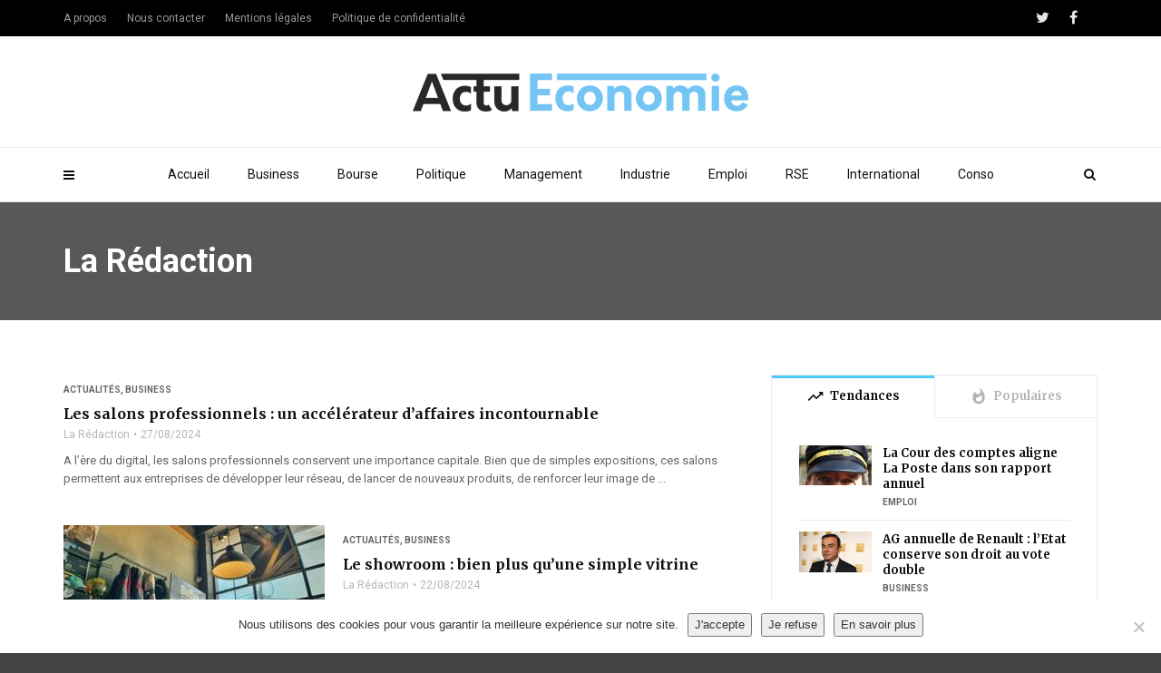

--- FILE ---
content_type: text/html; charset=UTF-8
request_url: https://www.actu-economie.com/author/la-redaction/page/2/
body_size: 17499
content:
<!doctype html>
<html class="no-js" lang="fr-FR">
  <head><!-- 4439234bca7bbf49 --> 
    <meta charset="UTF-8">
    <meta http-equiv="x-ua-compatible" content="ie=edge">
    <meta name="viewport" content="width=device-width, initial-scale=1">
    <link rel="apple-touch-icon" sizes="180x180" href="/apple-touch-icon.png">
<link rel="icon" type="image/png" sizes="32x32" href="/favicon-32x32.png">
<link rel="icon" type="image/png" sizes="16x16" href="/favicon-16x16.png">
<link rel="manifest" href="/site.webmanifest">
<link rel="mask-icon" href="/safari-pinned-tab.svg" color="#5bbad5">
<meta name="msapplication-TileColor" content="#da532c">
<meta name="theme-color" content="#ffffff">


    <meta name='robots' content='noindex, follow' />
	<style>img:is([sizes="auto" i], [sizes^="auto," i]) { contain-intrinsic-size: 3000px 1500px }</style>
	
	<!-- This site is optimized with the Yoast SEO plugin v26.7 - https://yoast.com/wordpress/plugins/seo/ -->
	<title>La Rédaction, Auteur à Actu-Economie - Page 2 sur 9</title>
	<meta property="og:locale" content="fr_FR" />
	<meta property="og:type" content="profile" />
	<meta property="og:title" content="La Rédaction, Auteur à Actu-Economie - Page 2 sur 9" />
	<meta property="og:url" content="https://www.actu-economie.com/author/la-redaction/" />
	<meta property="og:site_name" content="Actu-Economie" />
	<meta property="og:image" content="https://www.actu-economie.com/wp-content/uploads/2019/09/actueco-logo-01.png" />
	<meta property="og:image:width" content="6084" />
	<meta property="og:image:height" content="692" />
	<meta property="og:image:type" content="image/png" />
	<script type="application/ld+json" class="yoast-schema-graph">{"@context":"https://schema.org","@graph":[{"@type":"ProfilePage","@id":"https://www.actu-economie.com/author/la-redaction/","url":"https://www.actu-economie.com/author/la-redaction/page/2/","name":"La Rédaction, Auteur à Actu-Economie - Page 2 sur 9","isPartOf":{"@id":"https://www.actu-economie.com/#website"},"breadcrumb":{"@id":"https://www.actu-economie.com/author/la-redaction/page/2/#breadcrumb"},"inLanguage":"fr-FR","potentialAction":[{"@type":"ReadAction","target":["https://www.actu-economie.com/author/la-redaction/page/2/"]}]},{"@type":"BreadcrumbList","@id":"https://www.actu-economie.com/author/la-redaction/page/2/#breadcrumb","itemListElement":[{"@type":"ListItem","position":1,"name":"Accueil","item":"https://www.actu-economie.com/"},{"@type":"ListItem","position":2,"name":"Archives pour La Rédaction"}]},{"@type":"WebSite","@id":"https://www.actu-economie.com/#website","url":"https://www.actu-economie.com/","name":"Actu-Economie","description":"L&#039;essentiel de l&#039;économie","publisher":{"@id":"https://www.actu-economie.com/#organization"},"potentialAction":[{"@type":"SearchAction","target":{"@type":"EntryPoint","urlTemplate":"https://www.actu-economie.com/?s={search_term_string}"},"query-input":{"@type":"PropertyValueSpecification","valueRequired":true,"valueName":"search_term_string"}}],"inLanguage":"fr-FR"},{"@type":"Organization","@id":"https://www.actu-economie.com/#organization","name":"Actu-Economie","url":"https://www.actu-economie.com/","logo":{"@type":"ImageObject","inLanguage":"fr-FR","@id":"https://www.actu-economie.com/#/schema/logo/image/","url":"https://www.actu-economie.com/wp-content/uploads/2019/09/actueco-logo-01.png","contentUrl":"https://www.actu-economie.com/wp-content/uploads/2019/09/actueco-logo-01.png","width":6084,"height":692,"caption":"Actu-Economie"},"image":{"@id":"https://www.actu-economie.com/#/schema/logo/image/"}},{"@type":"Person","@id":"https://www.actu-economie.com/#/schema/person/2413d9675e78dc6233007dd6b544a8e5","name":"La Rédaction","image":{"@type":"ImageObject","inLanguage":"fr-FR","@id":"https://www.actu-economie.com/#/schema/person/image/","url":"https://www.actu-economie.com/wp-content/uploads/2019/09/actueco-logo-01-150x150.png","contentUrl":"https://www.actu-economie.com/wp-content/uploads/2019/09/actueco-logo-01-150x150.png","caption":"La Rédaction"},"mainEntityOfPage":{"@id":"https://www.actu-economie.com/author/la-redaction/"}}]}</script>
	<!-- / Yoast SEO plugin. -->


<link rel='dns-prefetch' href='//fonts.googleapis.com' />
<link rel='preconnect' href='https://fonts.gstatic.com' crossorigin />
<link rel="alternate" type="application/rss+xml" title="Actu-Economie &raquo; Flux" href="https://www.actu-economie.com/feed/" />
<link rel="alternate" type="application/rss+xml" title="Actu-Economie &raquo; Flux des commentaires" href="https://www.actu-economie.com/comments/feed/" />
<link rel="alternate" type="application/rss+xml" title="Actu-Economie &raquo; Flux des articles écrits par La Rédaction" href="https://www.actu-economie.com/author/la-redaction/feed/" />
<script type="text/javascript">
/* <![CDATA[ */
window._wpemojiSettings = {"baseUrl":"https:\/\/s.w.org\/images\/core\/emoji\/16.0.1\/72x72\/","ext":".png","svgUrl":"https:\/\/s.w.org\/images\/core\/emoji\/16.0.1\/svg\/","svgExt":".svg","source":{"concatemoji":"https:\/\/www.actu-economie.com\/wp-includes\/js\/wp-emoji-release.min.js?ver=6.8.3"}};
/*! This file is auto-generated */
!function(s,n){var o,i,e;function c(e){try{var t={supportTests:e,timestamp:(new Date).valueOf()};sessionStorage.setItem(o,JSON.stringify(t))}catch(e){}}function p(e,t,n){e.clearRect(0,0,e.canvas.width,e.canvas.height),e.fillText(t,0,0);var t=new Uint32Array(e.getImageData(0,0,e.canvas.width,e.canvas.height).data),a=(e.clearRect(0,0,e.canvas.width,e.canvas.height),e.fillText(n,0,0),new Uint32Array(e.getImageData(0,0,e.canvas.width,e.canvas.height).data));return t.every(function(e,t){return e===a[t]})}function u(e,t){e.clearRect(0,0,e.canvas.width,e.canvas.height),e.fillText(t,0,0);for(var n=e.getImageData(16,16,1,1),a=0;a<n.data.length;a++)if(0!==n.data[a])return!1;return!0}function f(e,t,n,a){switch(t){case"flag":return n(e,"\ud83c\udff3\ufe0f\u200d\u26a7\ufe0f","\ud83c\udff3\ufe0f\u200b\u26a7\ufe0f")?!1:!n(e,"\ud83c\udde8\ud83c\uddf6","\ud83c\udde8\u200b\ud83c\uddf6")&&!n(e,"\ud83c\udff4\udb40\udc67\udb40\udc62\udb40\udc65\udb40\udc6e\udb40\udc67\udb40\udc7f","\ud83c\udff4\u200b\udb40\udc67\u200b\udb40\udc62\u200b\udb40\udc65\u200b\udb40\udc6e\u200b\udb40\udc67\u200b\udb40\udc7f");case"emoji":return!a(e,"\ud83e\udedf")}return!1}function g(e,t,n,a){var r="undefined"!=typeof WorkerGlobalScope&&self instanceof WorkerGlobalScope?new OffscreenCanvas(300,150):s.createElement("canvas"),o=r.getContext("2d",{willReadFrequently:!0}),i=(o.textBaseline="top",o.font="600 32px Arial",{});return e.forEach(function(e){i[e]=t(o,e,n,a)}),i}function t(e){var t=s.createElement("script");t.src=e,t.defer=!0,s.head.appendChild(t)}"undefined"!=typeof Promise&&(o="wpEmojiSettingsSupports",i=["flag","emoji"],n.supports={everything:!0,everythingExceptFlag:!0},e=new Promise(function(e){s.addEventListener("DOMContentLoaded",e,{once:!0})}),new Promise(function(t){var n=function(){try{var e=JSON.parse(sessionStorage.getItem(o));if("object"==typeof e&&"number"==typeof e.timestamp&&(new Date).valueOf()<e.timestamp+604800&&"object"==typeof e.supportTests)return e.supportTests}catch(e){}return null}();if(!n){if("undefined"!=typeof Worker&&"undefined"!=typeof OffscreenCanvas&&"undefined"!=typeof URL&&URL.createObjectURL&&"undefined"!=typeof Blob)try{var e="postMessage("+g.toString()+"("+[JSON.stringify(i),f.toString(),p.toString(),u.toString()].join(",")+"));",a=new Blob([e],{type:"text/javascript"}),r=new Worker(URL.createObjectURL(a),{name:"wpTestEmojiSupports"});return void(r.onmessage=function(e){c(n=e.data),r.terminate(),t(n)})}catch(e){}c(n=g(i,f,p,u))}t(n)}).then(function(e){for(var t in e)n.supports[t]=e[t],n.supports.everything=n.supports.everything&&n.supports[t],"flag"!==t&&(n.supports.everythingExceptFlag=n.supports.everythingExceptFlag&&n.supports[t]);n.supports.everythingExceptFlag=n.supports.everythingExceptFlag&&!n.supports.flag,n.DOMReady=!1,n.readyCallback=function(){n.DOMReady=!0}}).then(function(){return e}).then(function(){var e;n.supports.everything||(n.readyCallback(),(e=n.source||{}).concatemoji?t(e.concatemoji):e.wpemoji&&e.twemoji&&(t(e.twemoji),t(e.wpemoji)))}))}((window,document),window._wpemojiSettings);
/* ]]> */
</script>
<style id='wp-emoji-styles-inline-css' type='text/css'>

	img.wp-smiley, img.emoji {
		display: inline !important;
		border: none !important;
		box-shadow: none !important;
		height: 1em !important;
		width: 1em !important;
		margin: 0 0.07em !important;
		vertical-align: -0.1em !important;
		background: none !important;
		padding: 0 !important;
	}
</style>
<link rel='stylesheet' id='wp-block-library-css' href='https://www.actu-economie.com/wp-includes/css/dist/block-library/style.min.css?ver=6.8.3' type='text/css' media='all' />
<style id='wp-block-library-theme-inline-css' type='text/css'>
.wp-block-audio :where(figcaption){color:#555;font-size:13px;text-align:center}.is-dark-theme .wp-block-audio :where(figcaption){color:#ffffffa6}.wp-block-audio{margin:0 0 1em}.wp-block-code{border:1px solid #ccc;border-radius:4px;font-family:Menlo,Consolas,monaco,monospace;padding:.8em 1em}.wp-block-embed :where(figcaption){color:#555;font-size:13px;text-align:center}.is-dark-theme .wp-block-embed :where(figcaption){color:#ffffffa6}.wp-block-embed{margin:0 0 1em}.blocks-gallery-caption{color:#555;font-size:13px;text-align:center}.is-dark-theme .blocks-gallery-caption{color:#ffffffa6}:root :where(.wp-block-image figcaption){color:#555;font-size:13px;text-align:center}.is-dark-theme :root :where(.wp-block-image figcaption){color:#ffffffa6}.wp-block-image{margin:0 0 1em}.wp-block-pullquote{border-bottom:4px solid;border-top:4px solid;color:currentColor;margin-bottom:1.75em}.wp-block-pullquote cite,.wp-block-pullquote footer,.wp-block-pullquote__citation{color:currentColor;font-size:.8125em;font-style:normal;text-transform:uppercase}.wp-block-quote{border-left:.25em solid;margin:0 0 1.75em;padding-left:1em}.wp-block-quote cite,.wp-block-quote footer{color:currentColor;font-size:.8125em;font-style:normal;position:relative}.wp-block-quote:where(.has-text-align-right){border-left:none;border-right:.25em solid;padding-left:0;padding-right:1em}.wp-block-quote:where(.has-text-align-center){border:none;padding-left:0}.wp-block-quote.is-large,.wp-block-quote.is-style-large,.wp-block-quote:where(.is-style-plain){border:none}.wp-block-search .wp-block-search__label{font-weight:700}.wp-block-search__button{border:1px solid #ccc;padding:.375em .625em}:where(.wp-block-group.has-background){padding:1.25em 2.375em}.wp-block-separator.has-css-opacity{opacity:.4}.wp-block-separator{border:none;border-bottom:2px solid;margin-left:auto;margin-right:auto}.wp-block-separator.has-alpha-channel-opacity{opacity:1}.wp-block-separator:not(.is-style-wide):not(.is-style-dots){width:100px}.wp-block-separator.has-background:not(.is-style-dots){border-bottom:none;height:1px}.wp-block-separator.has-background:not(.is-style-wide):not(.is-style-dots){height:2px}.wp-block-table{margin:0 0 1em}.wp-block-table td,.wp-block-table th{word-break:normal}.wp-block-table :where(figcaption){color:#555;font-size:13px;text-align:center}.is-dark-theme .wp-block-table :where(figcaption){color:#ffffffa6}.wp-block-video :where(figcaption){color:#555;font-size:13px;text-align:center}.is-dark-theme .wp-block-video :where(figcaption){color:#ffffffa6}.wp-block-video{margin:0 0 1em}:root :where(.wp-block-template-part.has-background){margin-bottom:0;margin-top:0;padding:1.25em 2.375em}
</style>
<style id='classic-theme-styles-inline-css' type='text/css'>
/*! This file is auto-generated */
.wp-block-button__link{color:#fff;background-color:#32373c;border-radius:9999px;box-shadow:none;text-decoration:none;padding:calc(.667em + 2px) calc(1.333em + 2px);font-size:1.125em}.wp-block-file__button{background:#32373c;color:#fff;text-decoration:none}
</style>
<style id='global-styles-inline-css' type='text/css'>
:root{--wp--preset--aspect-ratio--square: 1;--wp--preset--aspect-ratio--4-3: 4/3;--wp--preset--aspect-ratio--3-4: 3/4;--wp--preset--aspect-ratio--3-2: 3/2;--wp--preset--aspect-ratio--2-3: 2/3;--wp--preset--aspect-ratio--16-9: 16/9;--wp--preset--aspect-ratio--9-16: 9/16;--wp--preset--color--black: #000000;--wp--preset--color--cyan-bluish-gray: #abb8c3;--wp--preset--color--white: #ffffff;--wp--preset--color--pale-pink: #f78da7;--wp--preset--color--vivid-red: #cf2e2e;--wp--preset--color--luminous-vivid-orange: #ff6900;--wp--preset--color--luminous-vivid-amber: #fcb900;--wp--preset--color--light-green-cyan: #7bdcb5;--wp--preset--color--vivid-green-cyan: #00d084;--wp--preset--color--pale-cyan-blue: #8ed1fc;--wp--preset--color--vivid-cyan-blue: #0693e3;--wp--preset--color--vivid-purple: #9b51e0;--wp--preset--gradient--vivid-cyan-blue-to-vivid-purple: linear-gradient(135deg,rgba(6,147,227,1) 0%,rgb(155,81,224) 100%);--wp--preset--gradient--light-green-cyan-to-vivid-green-cyan: linear-gradient(135deg,rgb(122,220,180) 0%,rgb(0,208,130) 100%);--wp--preset--gradient--luminous-vivid-amber-to-luminous-vivid-orange: linear-gradient(135deg,rgba(252,185,0,1) 0%,rgba(255,105,0,1) 100%);--wp--preset--gradient--luminous-vivid-orange-to-vivid-red: linear-gradient(135deg,rgba(255,105,0,1) 0%,rgb(207,46,46) 100%);--wp--preset--gradient--very-light-gray-to-cyan-bluish-gray: linear-gradient(135deg,rgb(238,238,238) 0%,rgb(169,184,195) 100%);--wp--preset--gradient--cool-to-warm-spectrum: linear-gradient(135deg,rgb(74,234,220) 0%,rgb(151,120,209) 20%,rgb(207,42,186) 40%,rgb(238,44,130) 60%,rgb(251,105,98) 80%,rgb(254,248,76) 100%);--wp--preset--gradient--blush-light-purple: linear-gradient(135deg,rgb(255,206,236) 0%,rgb(152,150,240) 100%);--wp--preset--gradient--blush-bordeaux: linear-gradient(135deg,rgb(254,205,165) 0%,rgb(254,45,45) 50%,rgb(107,0,62) 100%);--wp--preset--gradient--luminous-dusk: linear-gradient(135deg,rgb(255,203,112) 0%,rgb(199,81,192) 50%,rgb(65,88,208) 100%);--wp--preset--gradient--pale-ocean: linear-gradient(135deg,rgb(255,245,203) 0%,rgb(182,227,212) 50%,rgb(51,167,181) 100%);--wp--preset--gradient--electric-grass: linear-gradient(135deg,rgb(202,248,128) 0%,rgb(113,206,126) 100%);--wp--preset--gradient--midnight: linear-gradient(135deg,rgb(2,3,129) 0%,rgb(40,116,252) 100%);--wp--preset--font-size--small: 13px;--wp--preset--font-size--medium: 20px;--wp--preset--font-size--large: 36px;--wp--preset--font-size--x-large: 42px;--wp--preset--spacing--20: 0.44rem;--wp--preset--spacing--30: 0.67rem;--wp--preset--spacing--40: 1rem;--wp--preset--spacing--50: 1.5rem;--wp--preset--spacing--60: 2.25rem;--wp--preset--spacing--70: 3.38rem;--wp--preset--spacing--80: 5.06rem;--wp--preset--shadow--natural: 6px 6px 9px rgba(0, 0, 0, 0.2);--wp--preset--shadow--deep: 12px 12px 50px rgba(0, 0, 0, 0.4);--wp--preset--shadow--sharp: 6px 6px 0px rgba(0, 0, 0, 0.2);--wp--preset--shadow--outlined: 6px 6px 0px -3px rgba(255, 255, 255, 1), 6px 6px rgba(0, 0, 0, 1);--wp--preset--shadow--crisp: 6px 6px 0px rgba(0, 0, 0, 1);}:where(.is-layout-flex){gap: 0.5em;}:where(.is-layout-grid){gap: 0.5em;}body .is-layout-flex{display: flex;}.is-layout-flex{flex-wrap: wrap;align-items: center;}.is-layout-flex > :is(*, div){margin: 0;}body .is-layout-grid{display: grid;}.is-layout-grid > :is(*, div){margin: 0;}:where(.wp-block-columns.is-layout-flex){gap: 2em;}:where(.wp-block-columns.is-layout-grid){gap: 2em;}:where(.wp-block-post-template.is-layout-flex){gap: 1.25em;}:where(.wp-block-post-template.is-layout-grid){gap: 1.25em;}.has-black-color{color: var(--wp--preset--color--black) !important;}.has-cyan-bluish-gray-color{color: var(--wp--preset--color--cyan-bluish-gray) !important;}.has-white-color{color: var(--wp--preset--color--white) !important;}.has-pale-pink-color{color: var(--wp--preset--color--pale-pink) !important;}.has-vivid-red-color{color: var(--wp--preset--color--vivid-red) !important;}.has-luminous-vivid-orange-color{color: var(--wp--preset--color--luminous-vivid-orange) !important;}.has-luminous-vivid-amber-color{color: var(--wp--preset--color--luminous-vivid-amber) !important;}.has-light-green-cyan-color{color: var(--wp--preset--color--light-green-cyan) !important;}.has-vivid-green-cyan-color{color: var(--wp--preset--color--vivid-green-cyan) !important;}.has-pale-cyan-blue-color{color: var(--wp--preset--color--pale-cyan-blue) !important;}.has-vivid-cyan-blue-color{color: var(--wp--preset--color--vivid-cyan-blue) !important;}.has-vivid-purple-color{color: var(--wp--preset--color--vivid-purple) !important;}.has-black-background-color{background-color: var(--wp--preset--color--black) !important;}.has-cyan-bluish-gray-background-color{background-color: var(--wp--preset--color--cyan-bluish-gray) !important;}.has-white-background-color{background-color: var(--wp--preset--color--white) !important;}.has-pale-pink-background-color{background-color: var(--wp--preset--color--pale-pink) !important;}.has-vivid-red-background-color{background-color: var(--wp--preset--color--vivid-red) !important;}.has-luminous-vivid-orange-background-color{background-color: var(--wp--preset--color--luminous-vivid-orange) !important;}.has-luminous-vivid-amber-background-color{background-color: var(--wp--preset--color--luminous-vivid-amber) !important;}.has-light-green-cyan-background-color{background-color: var(--wp--preset--color--light-green-cyan) !important;}.has-vivid-green-cyan-background-color{background-color: var(--wp--preset--color--vivid-green-cyan) !important;}.has-pale-cyan-blue-background-color{background-color: var(--wp--preset--color--pale-cyan-blue) !important;}.has-vivid-cyan-blue-background-color{background-color: var(--wp--preset--color--vivid-cyan-blue) !important;}.has-vivid-purple-background-color{background-color: var(--wp--preset--color--vivid-purple) !important;}.has-black-border-color{border-color: var(--wp--preset--color--black) !important;}.has-cyan-bluish-gray-border-color{border-color: var(--wp--preset--color--cyan-bluish-gray) !important;}.has-white-border-color{border-color: var(--wp--preset--color--white) !important;}.has-pale-pink-border-color{border-color: var(--wp--preset--color--pale-pink) !important;}.has-vivid-red-border-color{border-color: var(--wp--preset--color--vivid-red) !important;}.has-luminous-vivid-orange-border-color{border-color: var(--wp--preset--color--luminous-vivid-orange) !important;}.has-luminous-vivid-amber-border-color{border-color: var(--wp--preset--color--luminous-vivid-amber) !important;}.has-light-green-cyan-border-color{border-color: var(--wp--preset--color--light-green-cyan) !important;}.has-vivid-green-cyan-border-color{border-color: var(--wp--preset--color--vivid-green-cyan) !important;}.has-pale-cyan-blue-border-color{border-color: var(--wp--preset--color--pale-cyan-blue) !important;}.has-vivid-cyan-blue-border-color{border-color: var(--wp--preset--color--vivid-cyan-blue) !important;}.has-vivid-purple-border-color{border-color: var(--wp--preset--color--vivid-purple) !important;}.has-vivid-cyan-blue-to-vivid-purple-gradient-background{background: var(--wp--preset--gradient--vivid-cyan-blue-to-vivid-purple) !important;}.has-light-green-cyan-to-vivid-green-cyan-gradient-background{background: var(--wp--preset--gradient--light-green-cyan-to-vivid-green-cyan) !important;}.has-luminous-vivid-amber-to-luminous-vivid-orange-gradient-background{background: var(--wp--preset--gradient--luminous-vivid-amber-to-luminous-vivid-orange) !important;}.has-luminous-vivid-orange-to-vivid-red-gradient-background{background: var(--wp--preset--gradient--luminous-vivid-orange-to-vivid-red) !important;}.has-very-light-gray-to-cyan-bluish-gray-gradient-background{background: var(--wp--preset--gradient--very-light-gray-to-cyan-bluish-gray) !important;}.has-cool-to-warm-spectrum-gradient-background{background: var(--wp--preset--gradient--cool-to-warm-spectrum) !important;}.has-blush-light-purple-gradient-background{background: var(--wp--preset--gradient--blush-light-purple) !important;}.has-blush-bordeaux-gradient-background{background: var(--wp--preset--gradient--blush-bordeaux) !important;}.has-luminous-dusk-gradient-background{background: var(--wp--preset--gradient--luminous-dusk) !important;}.has-pale-ocean-gradient-background{background: var(--wp--preset--gradient--pale-ocean) !important;}.has-electric-grass-gradient-background{background: var(--wp--preset--gradient--electric-grass) !important;}.has-midnight-gradient-background{background: var(--wp--preset--gradient--midnight) !important;}.has-small-font-size{font-size: var(--wp--preset--font-size--small) !important;}.has-medium-font-size{font-size: var(--wp--preset--font-size--medium) !important;}.has-large-font-size{font-size: var(--wp--preset--font-size--large) !important;}.has-x-large-font-size{font-size: var(--wp--preset--font-size--x-large) !important;}
:where(.wp-block-post-template.is-layout-flex){gap: 1.25em;}:where(.wp-block-post-template.is-layout-grid){gap: 1.25em;}
:where(.wp-block-columns.is-layout-flex){gap: 2em;}:where(.wp-block-columns.is-layout-grid){gap: 2em;}
:root :where(.wp-block-pullquote){font-size: 1.5em;line-height: 1.6;}
</style>
<link rel='stylesheet' id='contact-form-7-css' href='https://www.actu-economie.com/wp-content/plugins/contact-form-7/includes/css/styles.css?ver=6.1.4' type='text/css' media='all' />
<link rel='stylesheet' id='cookie-notice-front-css' href='https://www.actu-economie.com/wp-content/plugins/cookie-notice/css/front.min.css?ver=2.5.9' type='text/css' media='all' />
<link rel='stylesheet' id='ppress-frontend-css' href='https://www.actu-economie.com/wp-content/plugins/wp-user-avatar/assets/css/frontend.min.css?ver=4.16.8' type='text/css' media='all' />
<link rel='stylesheet' id='ppress-flatpickr-css' href='https://www.actu-economie.com/wp-content/plugins/wp-user-avatar/assets/flatpickr/flatpickr.min.css?ver=4.16.8' type='text/css' media='all' />
<link rel='stylesheet' id='ppress-select2-css' href='https://www.actu-economie.com/wp-content/plugins/wp-user-avatar/assets/select2/select2.min.css?ver=6.8.3' type='text/css' media='all' />
<link rel='stylesheet' id='magplus-fonts-css' href='https://fonts.googleapis.com/css?family=Roboto%3A400%2C500%2C700&#038;subset=latin%2Clatin-ext&#038;ver=5.0' type='text/css' media='all' />
<link rel='stylesheet' id='magplus-material-icon-css' href='https://fonts.googleapis.com/icon?family=Material+Icons&#038;ver=5.0' type='text/css' media='all' />
<link rel='stylesheet' id='font-awesome-theme-css' href='https://www.actu-economie.com/wp-content/themes/magplus/css/font-awesome.min.css?ver=5.0' type='text/css' media='all' />
<link rel='stylesheet' id='ytv-playlist-css' href='https://www.actu-economie.com/wp-content/themes/magplus/css/ytv.css?ver=5.0' type='text/css' media='all' />
<link rel='stylesheet' id='bootstrap-theme-css' href='https://www.actu-economie.com/wp-content/themes/magplus/css/bootstrap.min.css?ver=5.0' type='text/css' media='all' />
<link rel='stylesheet' id='magplus-main-style-css' href='https://www.actu-economie.com/wp-content/themes/magplus/css/style.css?ver=5.0' type='text/css' media='all' />
<style id='magplus-main-style-inline-css' type='text/css'>
.wpcf7 input[type="text"], .wpcf7 input[type="email"]{border:1px solid #ccc;margin-bottom:20px;padding:10px;width:60%}
.wpcf7 textarea {border:1px solid #ccc;padding:10px;width:80%;margin-bottom:20px;}
span.wpcf7-list-item {margin-bottom:20px}
.wpcf7 input[type="submit"] {background-color: #444;
background-image: none;
text-shadow: none;
color: #fff;padding:10px 20px;border:none;}
.single .tt-heading {display:none;}
.rpwe-title {font-family: Merriweather;}
.rpwe-title a {color:#111}
.tt-mslide-views {display:none;}
.search-results .tt-post-comment, .search-results .tt-post-views {display:none;}
.tt-blog-user .tt-blog-user-img {display:none;}.tt-mslide-views {display:none !important;}body.archive .tt-post-views {display:none !important;}body.archive .tt-post-comment {display:none !important;}@media (max-width:767px) {.tt-iframe.smallVid {display:block !important;}}
</style>
<link rel='stylesheet' id='newsletter-css' href='https://www.actu-economie.com/wp-content/plugins/newsletter/style.css?ver=9.0.7' type='text/css' media='all' />
<link rel="preload" as="style" href="https://fonts.googleapis.com/css?family=Merriweather:700&#038;display=swap&#038;ver=6.8.3" /><link rel="stylesheet" href="https://fonts.googleapis.com/css?family=Merriweather:700&#038;display=swap&#038;ver=6.8.3" media="print" onload="this.media='all'"><noscript><link rel="stylesheet" href="https://fonts.googleapis.com/css?family=Merriweather:700&#038;display=swap&#038;ver=6.8.3" /></noscript><script type="text/javascript" id="cookie-notice-front-js-before">
/* <![CDATA[ */
var cnArgs = {"ajaxUrl":"https:\/\/www.actu-economie.com\/wp-admin\/admin-ajax.php","nonce":"f8f2abbc6a","hideEffect":"fade","position":"bottom","onScroll":false,"onScrollOffset":100,"onClick":false,"cookieName":"cookie_notice_accepted","cookieTime":31536000,"cookieTimeRejected":31536000,"globalCookie":false,"redirection":false,"cache":false,"revokeCookies":false,"revokeCookiesOpt":"automatic"};
/* ]]> */
</script>
<script type="text/javascript" src="https://www.actu-economie.com/wp-content/plugins/cookie-notice/js/front.min.js?ver=2.5.9" id="cookie-notice-front-js"></script>
<script type="text/javascript" src="https://www.actu-economie.com/wp-includes/js/jquery/jquery.min.js?ver=3.7.1" id="jquery-core-js"></script>
<script type="text/javascript" src="https://www.actu-economie.com/wp-includes/js/jquery/jquery-migrate.min.js?ver=3.4.1" id="jquery-migrate-js"></script>
<script type="text/javascript" src="https://www.actu-economie.com/wp-content/plugins/wp-user-avatar/assets/flatpickr/flatpickr.min.js?ver=4.16.8" id="ppress-flatpickr-js"></script>
<script type="text/javascript" src="https://www.actu-economie.com/wp-content/plugins/wp-user-avatar/assets/select2/select2.min.js?ver=4.16.8" id="ppress-select2-js"></script>
<link rel="https://api.w.org/" href="https://www.actu-economie.com/wp-json/" /><link rel="alternate" title="JSON" type="application/json" href="https://www.actu-economie.com/wp-json/wp/v2/users/16" /><link rel="EditURI" type="application/rsd+xml" title="RSD" href="https://www.actu-economie.com/xmlrpc.php?rsd" />
<meta name="generator" content="WordPress 6.8.3" />
<meta name="generator" content="Redux 4.5.8" />    <meta property="og:image" content=""/>
    <meta name="twitter:image:src" content="">
  <meta name="generator" content="Elementor 3.25.11; features: additional_custom_breakpoints, e_optimized_control_loading; settings: css_print_method-external, google_font-enabled, font_display-auto">
			<style>
				.e-con.e-parent:nth-of-type(n+4):not(.e-lazyloaded):not(.e-no-lazyload),
				.e-con.e-parent:nth-of-type(n+4):not(.e-lazyloaded):not(.e-no-lazyload) * {
					background-image: none !important;
				}
				@media screen and (max-height: 1024px) {
					.e-con.e-parent:nth-of-type(n+3):not(.e-lazyloaded):not(.e-no-lazyload),
					.e-con.e-parent:nth-of-type(n+3):not(.e-lazyloaded):not(.e-no-lazyload) * {
						background-image: none !important;
					}
				}
				@media screen and (max-height: 640px) {
					.e-con.e-parent:nth-of-type(n+2):not(.e-lazyloaded):not(.e-no-lazyload),
					.e-con.e-parent:nth-of-type(n+2):not(.e-lazyloaded):not(.e-no-lazyload) * {
						background-image: none !important;
					}
				}
			</style>
			<meta name="publisuites-verify-code" content="aHR0cHM6Ly93d3cuYWN0dS1lY29ub21pZS5jb20=" />
<!-- Global site tag (gtag.js) - Google Analytics -->
<script async src="https://www.googletagmanager.com/gtag/js?id=UA-87762143-1"></script>
<script>
  window.dataLayer = window.dataLayer || [];
  function gtag(){dataLayer.push(arguments);}
  gtag('js', new Date());

  gtag('config', 'UA-87762143-1');
</script><style id="magplus_theme_options-dynamic-css" title="dynamic-css" class="redux-options-output">#loading-text,
      .simple-text h1,
      .c-h1,.simple-text h2,
      .c-h2,.simple-text h3,.c-h3,.simple-text h4,.c-h4,.simple-text h5,.c-h5,.simple-text h6,
      .c-h6,.simple-text.font-poppins,.c-btn.type-1,.c-btn.type-2,.c-btn.type-3,.c-input,
      .tt-mobile-nav > ul > li > a,.tt-mobile-nav > ul > li > ul > li > a,
      .tt-header .main-nav > ul > li:not(.mega) > ul > li > a,.tt-mega-list a,.tt-s-popup-title,
      .tt-title-text,.tt-title-block-2,
      .comment-reply-title,.tt-tab-wrapper.type-1 .tt-nav-tab-item,
      .tt-f-list a,.tt-footer-copy,.tt-pagination a,.tt-blog-user-content,.tt-author-title,.tt-blog-nav-label,
      .tt-blog-nav-title,.tt-comment-label,.tt-search input[type="text"],.tt-share-title,.tt-mblock-label, .page-numbers a,.page-numbers span, .footer_widget.widget_nav_menu li a, .tt-h1-title, .tt-h4-title, .tt-h2-title, .shortcode-4 .tt-title-slider a, .footer_widget .tt-title-block.type-2 .tt-title-text, .footer_widget .tt-newsletter-title.c-h4 small{font-family:Merriweather;font-weight:700;font-style:normal;}</style><script async src="https://pagead2.googlesyndication.com/pagead/js/adsbygoogle.js"></script>
	 
<script>
  (adsbygoogle = window.adsbygoogle || []).push({
    google_ad_client: "ca-pub-1490595190250791",
    enable_page_level_ads: true
  });
</script>
  </head>
  <body data-rsssl=1 class="archive paged author author-la-redaction author-16 wp-embed-responsive paged-2 author-paged-2 wp-theme-magplus cookies-not-set  full-page tt-top-header-enable tt-header-sticky elementor-default elementor-kit-5685">


  <div id="wrapper">

      <div id="loader-wrapper">
      <div id="loader"></div>
      <div id="loading-text">CHARGEMENT</div>
    </div>
        <div class="tt-mobile-block">
        <div class="tt-mobile-close"></div>
            <a href="https://www.actu-economie.com/" class="logo httpswwwactu-economiecomwp-contentthemesmagplusimgheaderlogo_2png"><img src="https://www.actu-economie.com/wp-content/uploads/2019/09/actueco-logo-SMALL.png" alt="Actu-Economie"></a>
            <nav class="tt-mobile-nav">
          <ul id="side-header-nav" class="side-menu"><li id="menu-item-314" class="menu-item menu-item-type-post_type menu-item-object-page menu-item-home menu-item-314"><a href="https://www.actu-economie.com/">Accueil</a></li>
<li id="menu-item-4093" class="menu-item menu-item-type-taxonomy menu-item-object-category menu-item-4093"><a href="https://www.actu-economie.com/business/">Business</a></li>
<li id="menu-item-4094" class="menu-item menu-item-type-taxonomy menu-item-object-category menu-item-4094"><a href="https://www.actu-economie.com/bourse/">Bourse</a></li>
<li id="menu-item-4095" class="menu-item menu-item-type-taxonomy menu-item-object-category menu-item-4095"><a href="https://www.actu-economie.com/politique/">Politique</a></li>
<li id="menu-item-4096" class="menu-item menu-item-type-taxonomy menu-item-object-category menu-item-4096"><a href="https://www.actu-economie.com/management/">Management</a></li>
<li id="menu-item-4097" class="menu-item menu-item-type-taxonomy menu-item-object-category menu-item-4097"><a href="https://www.actu-economie.com/industrie/">Industrie</a></li>
<li id="menu-item-4098" class="menu-item menu-item-type-taxonomy menu-item-object-category menu-item-4098"><a href="https://www.actu-economie.com/emploi/">Emploi</a></li>
<li id="menu-item-4099" class="menu-item menu-item-type-taxonomy menu-item-object-category menu-item-4099"><a href="https://www.actu-economie.com/rse/">RSE</a></li>
<li id="menu-item-4100" class="menu-item menu-item-type-taxonomy menu-item-object-category menu-item-4100"><a href="https://www.actu-economie.com/international/">International</a></li>
<li id="menu-item-4101" class="menu-item menu-item-type-taxonomy menu-item-object-category menu-item-4101"><a href="https://www.actu-economie.com/conso/">Conso</a></li>
</ul>        </nav>
    </div>
    <div class="tt-mobile-overlay"></div>
        <div class="tt-s-popup">
      <div class="tt-s-popup-overlay"></div>
      <div class="tt-s-popup-content">
        <div class="tt-s-popup-layer"></div>
        <div class="tt-s-popup-container">
          <form action="https://www.actu-economie.com/" method="get" class="tt-s-popup-form">
            <div class="tt-s-popup-field">
              <input type="text" id="s" name="s" value="" placeholder="Tapez votre recherche" class="input" required>
              <div class="tt-s-popup-devider"></div>
              <h3 class="tt-s-popup-title">Tapez votre recherche</h3>     
            </div>
            <a href="#" class="tt-s-popup-close"></a>
          </form> 
        </div>
      </div>
    </div>
        <div class="tt-video-popup">
      <div class="tt-video-popup-overlay"></div>
      <div class="tt-video-popup-content">
        <div class="tt-video-popup-layer"></div>
        <div class="tt-video-popup-container">
          <div class="tt-video-popup-align">
            <div class="embed-responsive embed-responsive-16by9">
              <iframe class="embed-responsive-item" src="about:blank"></iframe>
            </div>
          </div>
          <div class="tt-video-popup-close"></div>
        </div>
      </div>
    </div> 

    <div class="tt-thumb-popup">
      <div class="tt-thumb-popup-overlay"></div>
      <div class="tt-thumb-popup-content">
        <div class="tt-thumb-popup-layer"></div>
        <div class="tt-thumb-popup-container">
          <div class="tt-thumb-popup-align">
            <img class="tt-thumb-popup-img img-responsive" src="about:blank" alt="">
          </div>
          <div class="tt-thumb-popup-close"></div>
        </div>
      </div>
    </div>  
  
  <div id="content-wrapper">
  
<!-- HEADER -->
<header class="tt-header header-style1 tt-header-style-link full-page">
  <div class="tt-header-wrapper">
    <div class="top-inner clearfix">
      <div class="container">
        
    <a href="https://www.actu-economie.com/" class="logo tt-logo-1x"><img src="https://www.actu-economie.com/wp-content/uploads/2019/09/actueco-logo-SMALL.png" alt="Actu-Economie" ></a>
            
    <a href="https://www.actu-economie.com/" class="logo tt-logo-2x"><img src="https://www.actu-economie.com/wp-content/uploads/2019/09/actueco-logo-SMALL.png" alt="Actu-Economie" ></a>
                    <div class="cmn-toggle-switch"><span></span></div>
        <div class="cmn-mobile-switch"><span></span></div>
        <a class="tt-s-popup-btn"><i class="fa fa-search" aria-hidden="true"></i></a>
      </div>
    </div>


    <div class="toggle-block">
      <div class="toggle-block-container">
        <nav class="main-nav clearfix">
          <ul id="nav" class="menu"><li class="menu-item menu-item-type-post_type menu-item-object-page menu-item-home menu-item-314"><a href="https://www.actu-economie.com/">Accueil</a></li><li class="menu-item menu-item-type-taxonomy menu-item-object-category menu-item-4093"><a href="https://www.actu-economie.com/business/">Business</a></li><li class="menu-item menu-item-type-taxonomy menu-item-object-category menu-item-4094"><a href="https://www.actu-economie.com/bourse/">Bourse</a></li><li class="menu-item menu-item-type-taxonomy menu-item-object-category menu-item-4095"><a href="https://www.actu-economie.com/politique/">Politique</a></li><li class="menu-item menu-item-type-taxonomy menu-item-object-category menu-item-4096"><a href="https://www.actu-economie.com/management/">Management</a></li><li class="menu-item menu-item-type-taxonomy menu-item-object-category menu-item-4097"><a href="https://www.actu-economie.com/industrie/">Industrie</a></li><li class="menu-item menu-item-type-taxonomy menu-item-object-category menu-item-4098"><a href="https://www.actu-economie.com/emploi/">Emploi</a></li><li class="menu-item menu-item-type-taxonomy menu-item-object-category menu-item-4099"><a href="https://www.actu-economie.com/rse/">RSE</a></li><li class="menu-item menu-item-type-taxonomy menu-item-object-category menu-item-4100"><a href="https://www.actu-economie.com/international/">International</a></li><li class="menu-item menu-item-type-taxonomy menu-item-object-category menu-item-4101"><a href="https://www.actu-economie.com/conso/">Conso</a></li></ul>        </nav>


        <div class="nav-more">
                  </div>


                <div class="top-line clearfix">
          <div class="container">
            <div class="top-line-left">
              <div class="top-line-entry">
                <ul class="top-menu">                  
                  <li id="menu-item-4445" class="menu-item menu-item-type-post_type menu-item-object-page menu-item-4445"><a href="https://www.actu-economie.com/a-propos/">A propos</a></li>
<li id="menu-item-4109" class="menu-item menu-item-type-post_type menu-item-object-page menu-item-4109"><a href="https://www.actu-economie.com/nous-contacter/">Nous contacter</a></li>
<li id="menu-item-4110" class="menu-item menu-item-type-post_type menu-item-object-page menu-item-4110"><a href="https://www.actu-economie.com/mentions-legales/">Mentions légales</a></li>
<li id="menu-item-4108" class="menu-item menu-item-type-post_type menu-item-object-page menu-item-privacy-policy menu-item-4108"><a rel="privacy-policy" href="https://www.actu-economie.com/politique-de-confidentialite/">Politique de confidentialité</a></li>
                </ul>
              </div>
            </div>


            <div class="top-line-right">
              <div class="top-line-entry">
                <ul class="top-social">
                  <li><a href="https://twitter.com/Actu_Economie_"><i class="fa fa-twitter"></i></a></li><li><a href="https://www.facebook.com/Actu-Economie-109688677062217"><i class="fa fa-facebook"></i></a></li> 
                </ul>
              </div>                                
            </div>




          </div>
        </div>
        

      </div>
    </div>
  </div>
</header>
<div class="tt-header-height tt-header-margin"></div>  <div class="tt-heading title-wrapper tt-parallax-on background-block">
  <div class="container">
    <div class="row">
      <div class="col-md-12">
        <h1 class="tt-heading-title"><span class="vcard">La Rédaction</span></h1>
              </div>
    </div>
  </div>
</div>

<div class="container">
  <div class="empty-space marg-lg-b60 marg-sm-b20 marg-xs-b15"></div>
    <div class="row">
    <div class="col-md-8">

 <!-- dual sidebar-->

    
                    <div class="tt-post no-thumbnail type-6 clearfix post-7562 post type-post status-publish format-standard hentry category-actualites category-business tag-salons-professionnels">
                    <div class="tt-post-info">
              <div class="tt-post-cat"><a href="https://www.actu-economie.com/actualites/" rel="category tag">Actualités</a>, <a href="https://www.actu-economie.com/business/" rel="category tag">Business</a></div>
                <a class="tt-post-title c-h5" href="https://www.actu-economie.com/2024/08/27/les-salons-professionnels-un-accelerateur-daffaires-incontournable/">Les salons professionnels : un accélérateur d&#8217;affaires incontournable</a>
                <div class="tt-post-label">
              <span class="tt-post-author-name"><a href="https://www.actu-economie.com/author/la-redaction/">La Rédaction</a></span>
                    <span class="tt-post-date">27/08/2024</span>
          </div>
                <div class="simple-text">
      <p>A l&#8217;ère du digital, les salons professionnels conservent une importance capitale. Bien que de simples expositions, ces salons permettent aux entreprises de développer leur réseau, de lancer de nouveaux produits, de renforcer leur image de ...</p>
    </div>
                    <div class="tt-post-bottom">
            <span class="tt-post-comment"><i class="material-icons">chat_bubble</i>0 Commentaire</span>
                  <span class="tt-post-views"><i class="material-icons">visibility</i>664 Vus</span>
          </div>
          </div>
      </div>
      <div class="empty-space marg-xs-b0 marg-lg-b30"></div>
                    <div class="tt-post has-thumbnail type-6 clearfix post-7554 post type-post status-publish format-standard has-post-thumbnail hentry category-actualites category-business tag-showroom">
                <a class="tt-post-img custom-hover" href="https://www.actu-economie.com/2024/08/22/le-showroom-bien-plus-quune-simple-vitrine/">
      <img width="288" height="180" src="https://www.actu-economie.com/wp-content/uploads/2024/08/showroom-7562924_640-288x180.jpg" class="img-responsive wp-post-image" alt="" decoding="async" />    </a>
          <div class="tt-post-info">
              <div class="tt-post-cat"><a href="https://www.actu-economie.com/actualites/" rel="category tag">Actualités</a>, <a href="https://www.actu-economie.com/business/" rel="category tag">Business</a></div>
                <a class="tt-post-title c-h5" href="https://www.actu-economie.com/2024/08/22/le-showroom-bien-plus-quune-simple-vitrine/">Le showroom : bien plus qu&#8217;une simple vitrine</a>
                <div class="tt-post-label">
              <span class="tt-post-author-name"><a href="https://www.actu-economie.com/author/la-redaction/">La Rédaction</a></span>
                    <span class="tt-post-date">22/08/2024</span>
          </div>
                <div class="simple-text">
      <p>Le showroom, cet espace dédié à la présentation de produits, est devenu un incontournable du paysage commercial. Bien au-delà d&#8217;une simple vitrine, il s&#8217;agit d&#8217;un véritable lieu d&#8217;expérience où les marques invitent leurs clients à ...</p>
    </div>
                    <div class="tt-post-bottom">
            <span class="tt-post-comment"><i class="material-icons">chat_bubble</i>0 Commentaire</span>
                  <span class="tt-post-views"><i class="material-icons">visibility</i>651 Vus</span>
          </div>
          </div>
      </div>
      <div class="empty-space marg-xs-b0 marg-lg-b30"></div>
                    <div class="tt-post no-thumbnail type-6 clearfix post-7552 post type-post status-publish format-standard hentry category-non-classe tag-aides-non-contributives">
                    <div class="tt-post-info">
              <div class="tt-post-cat"><a href="https://www.actu-economie.com/non-classe/" rel="category tag">Non classé</a></div>
                <a class="tt-post-title c-h5" href="https://www.actu-economie.com/2024/08/15/les-aides-non-contributives-piliers-de-la-protection-sociale/">Les aides non contributives, piliers de la protection sociale</a>
                <div class="tt-post-label">
              <span class="tt-post-author-name"><a href="https://www.actu-economie.com/author/la-redaction/">La Rédaction</a></span>
                    <span class="tt-post-date">15/08/2024</span>
          </div>
                <div class="simple-text">
      <p>Les aides non contributives sont des prestations sociales accordées par l&#8217;État français ou d&#8217;autres organismes publics aux individus ou aux ménages en situation de précarité, sans qu&#8217;ils aient besoin d&#8217;avoir cotisé au préalable. Contrairement aux ...</p>
    </div>
                    <div class="tt-post-bottom">
            <span class="tt-post-comment"><i class="material-icons">chat_bubble</i>0 Commentaire</span>
                  <span class="tt-post-views"><i class="material-icons">visibility</i>1920 Vus</span>
          </div>
          </div>
      </div>
      <div class="empty-space marg-xs-b0 marg-lg-b30"></div>
                    <div class="tt-post has-thumbnail type-6 clearfix post-7547 post type-post status-publish format-standard has-post-thumbnail hentry category-actualites category-emploi">
                <a class="tt-post-img custom-hover" href="https://www.actu-economie.com/2024/08/06/le-nombre-de-demandeurs-demploi-a-legerement-diminue-au-deuxieme-trimestre/">
      <img width="288" height="180" src="https://www.actu-economie.com/wp-content/uploads/2024/07/dream-job-4453054_640-288x180.jpg" class="img-responsive wp-post-image" alt="" decoding="async" />    </a>
          <div class="tt-post-info">
              <div class="tt-post-cat"><a href="https://www.actu-economie.com/actualites/" rel="category tag">Actualités</a>, <a href="https://www.actu-economie.com/emploi/" rel="category tag">Emploi</a></div>
                <a class="tt-post-title c-h5" href="https://www.actu-economie.com/2024/08/06/le-nombre-de-demandeurs-demploi-a-legerement-diminue-au-deuxieme-trimestre/">Le nombre de demandeurs d’emploi à légèrement diminué au deuxième trimestre</a>
                <div class="tt-post-label">
              <span class="tt-post-author-name"><a href="https://www.actu-economie.com/author/la-redaction/">La Rédaction</a></span>
                    <span class="tt-post-date">06/08/2024</span>
          </div>
                <div class="simple-text">
      <p>Le nombre de Français sans aucune activité à baisse de 0,4%, tandis que celui des personnes en activité est resté stable entre avril et juin. Le maché du travail résiste comme il peut. Selon la ...</p>
    </div>
                    <div class="tt-post-bottom">
            <span class="tt-post-comment"><i class="material-icons">chat_bubble</i>0 Commentaire</span>
                  <span class="tt-post-views"><i class="material-icons">visibility</i>1170 Vus</span>
          </div>
          </div>
      </div>
      <div class="empty-space marg-xs-b0 marg-lg-b30"></div>
                    <div class="tt-post has-thumbnail type-6 clearfix post-7534 post type-post status-publish format-standard has-post-thumbnail hentry category-actualites category-business category-management tag-management-participatif">
                <a class="tt-post-img custom-hover" href="https://www.actu-economie.com/2024/07/31/le-management-participatif-allie-de-la-reussite-des-entreprises/">
      <img width="288" height="180" src="https://www.actu-economie.com/wp-content/uploads/2024/07/team-4529717_640-288x180.jpg" class="img-responsive wp-post-image" alt="" decoding="async" />    </a>
          <div class="tt-post-info">
              <div class="tt-post-cat"><a href="https://www.actu-economie.com/actualites/" rel="category tag">Actualités</a>, <a href="https://www.actu-economie.com/business/" rel="category tag">Business</a>, <a href="https://www.actu-economie.com/management/" rel="category tag">Management</a></div>
                <a class="tt-post-title c-h5" href="https://www.actu-economie.com/2024/07/31/le-management-participatif-allie-de-la-reussite-des-entreprises/">Le management participatif, allié de la réussite des entreprises</a>
                <div class="tt-post-label">
              <span class="tt-post-author-name"><a href="https://www.actu-economie.com/author/la-redaction/">La Rédaction</a></span>
                    <span class="tt-post-date">31/07/2024</span>
          </div>
                <div class="simple-text">
      <p>Le management participatif est une approche stratégique qui, de plus en plus, est reconnue pour renforcer significativement l&#8217;activité des entreprises. En favorisant une culture organisationnelle inclusive et collaborative, le management participatif va au-delà du simple ...</p>
    </div>
                    <div class="tt-post-bottom">
            <span class="tt-post-comment"><i class="material-icons">chat_bubble</i>0 Commentaire</span>
                  <span class="tt-post-views"><i class="material-icons">visibility</i>1061 Vus</span>
          </div>
          </div>
      </div>
      <div class="empty-space marg-xs-b0 marg-lg-b30"></div>
                    <div class="tt-post no-thumbnail type-6 clearfix post-7537 post type-post status-publish format-standard hentry category-actualites category-politique tag-gauche tag-vision">
                    <div class="tt-post-info">
              <div class="tt-post-cat"><a href="https://www.actu-economie.com/actualites/" rel="category tag">Actualités</a>, <a href="https://www.actu-economie.com/politique/" rel="category tag">Politique</a></div>
                <a class="tt-post-title c-h5" href="https://www.actu-economie.com/2024/07/26/quelle-est-la-vision-economique-de-la-gauche/">Quelle est la vision économique de la gauche ?</a>
                <div class="tt-post-label">
              <span class="tt-post-author-name"><a href="https://www.actu-economie.com/author/la-redaction/">La Rédaction</a></span>
                    <span class="tt-post-date">26/07/2024</span>
          </div>
                <div class="simple-text">
      <p>Dans le spectre politique français, la gauche se distingue par une vision économique axée sur la redistribution des richesses et l&#8217;investissement dans les services publics. Cette approche, souvent débattue et parfois controversée, vise à réduire ...</p>
    </div>
                    <div class="tt-post-bottom">
            <span class="tt-post-comment"><i class="material-icons">chat_bubble</i>0 Commentaire</span>
                  <span class="tt-post-views"><i class="material-icons">visibility</i>1129 Vus</span>
          </div>
          </div>
      </div>
      <div class="empty-space marg-xs-b0 marg-lg-b30"></div>
                    <div class="tt-post has-thumbnail type-6 clearfix post-7528 post type-post status-publish format-standard has-post-thumbnail hentry category-business tag-entreprises tag-reseaux-sociaux tag-ventes">
                <a class="tt-post-img custom-hover" href="https://www.actu-economie.com/2024/07/17/les-reseaux-sociaux-boostent-les-ventes-des-entreprises/">
      <img width="288" height="180" src="https://www.actu-economie.com/wp-content/uploads/2024/07/media-998990_640-1-288x180.jpg" class="img-responsive wp-post-image" alt="" decoding="async" />    </a>
          <div class="tt-post-info">
              <div class="tt-post-cat"><a href="https://www.actu-economie.com/business/" rel="category tag">Business</a></div>
                <a class="tt-post-title c-h5" href="https://www.actu-economie.com/2024/07/17/les-reseaux-sociaux-boostent-les-ventes-des-entreprises/">Les réseaux sociaux boostent les ventes des entreprises</a>
                <div class="tt-post-label">
              <span class="tt-post-author-name"><a href="https://www.actu-economie.com/author/la-redaction/">La Rédaction</a></span>
                    <span class="tt-post-date">17/07/2024</span>
          </div>
                <div class="simple-text">
      <p>Aujourd&#8217;hui, impossible d&#8217;imaginer une stratégie marketing efficace sans inclure les réseaux sociaux. Ces plateformes digitales offrent aux entreprises une multitude d&#8217;opportunités pour augmenter significativement leurs ventes. Les réseaux sociaux permettent aux entreprises de se faire ...</p>
    </div>
                    <div class="tt-post-bottom">
            <span class="tt-post-comment"><i class="material-icons">chat_bubble</i>0 Commentaire</span>
                  <span class="tt-post-views"><i class="material-icons">visibility</i>1038 Vus</span>
          </div>
          </div>
      </div>
      <div class="empty-space marg-xs-b0 marg-lg-b30"></div>
                    <div class="tt-post has-thumbnail type-6 clearfix post-7524 post type-post status-publish format-standard has-post-thumbnail hentry category-actualites category-business tag-connectivite tag-entreprise tag-performance">
                <a class="tt-post-img custom-hover" href="https://www.actu-economie.com/2024/07/15/la-connectivite-levier-de-performance-des-entreprises/">
      <img width="288" height="180" src="https://www.actu-economie.com/wp-content/uploads/2024/07/fiber-4814456_640-288x180.jpg" class="img-responsive wp-post-image" alt="" decoding="async" />    </a>
          <div class="tt-post-info">
              <div class="tt-post-cat"><a href="https://www.actu-economie.com/actualites/" rel="category tag">Actualités</a>, <a href="https://www.actu-economie.com/business/" rel="category tag">Business</a></div>
                <a class="tt-post-title c-h5" href="https://www.actu-economie.com/2024/07/15/la-connectivite-levier-de-performance-des-entreprises/">La connectivité : levier de performance des entreprises</a>
                <div class="tt-post-label">
              <span class="tt-post-author-name"><a href="https://www.actu-economie.com/author/la-redaction/">La Rédaction</a></span>
                    <span class="tt-post-date">15/07/2024</span>
          </div>
                <div class="simple-text">
      <p>A l&#8217;ère du numérique, la connectivité est une condition sine qua non pour la performance et la compétitivité des entreprises. Que ce soit pour une start-up ou une multinationale, une connectivité maximale est essentielle pour ...</p>
    </div>
                    <div class="tt-post-bottom">
            <span class="tt-post-comment"><i class="material-icons">chat_bubble</i>0 Commentaire</span>
                  <span class="tt-post-views"><i class="material-icons">visibility</i>1040 Vus</span>
          </div>
          </div>
      </div>
      <div class="empty-space marg-xs-b0 marg-lg-b30"></div>
                    <div class="tt-post has-thumbnail type-6 clearfix post-7521 post type-post status-publish format-standard has-post-thumbnail hentry category-actualites category-emploi tag-avantage tag-economie tag-emploi-saisonnier">
                <a class="tt-post-img custom-hover" href="https://www.actu-economie.com/2024/07/09/lemploi-saisonnier-un-coup-de-pouce-pour-leconomie-francaise/">
      <img width="288" height="180" src="https://www.actu-economie.com/wp-content/uploads/2024/07/oktoberfest-968232_640-288x180.jpg" class="img-responsive wp-post-image" alt="" decoding="async" />    </a>
          <div class="tt-post-info">
              <div class="tt-post-cat"><a href="https://www.actu-economie.com/actualites/" rel="category tag">Actualités</a>, <a href="https://www.actu-economie.com/emploi/" rel="category tag">Emploi</a></div>
                <a class="tt-post-title c-h5" href="https://www.actu-economie.com/2024/07/09/lemploi-saisonnier-un-coup-de-pouce-pour-leconomie-francaise/">L&#8217;emploi saisonnier : Un coup de pouce pour l&#8217;économie française</a>
                <div class="tt-post-label">
              <span class="tt-post-author-name"><a href="https://www.actu-economie.com/author/la-redaction/">La Rédaction</a></span>
                    <span class="tt-post-date">09/07/2024</span>
          </div>
                <div class="simple-text">
      <p>Loin d&#8217;être de simples &#8220;petits boulots&#8221;, les emplois saisonniers jouent un rôle crucial dans l&#8217;économie française. Chaque année, ils rythment l&#8217;activité de nombreux secteurs, stimulent la croissance locale et apportent une précieuse main-d&#8217;œuvre aux entreprises. ...</p>
    </div>
                    <div class="tt-post-bottom">
            <span class="tt-post-comment"><i class="material-icons">chat_bubble</i>0 Commentaire</span>
                  <span class="tt-post-views"><i class="material-icons">visibility</i>1433 Vus</span>
          </div>
          </div>
      </div>
      <div class="empty-space marg-xs-b0 marg-lg-b30"></div>
                    <div class="tt-post has-thumbnail type-6 clearfix post-7516 post type-post status-publish format-standard has-post-thumbnail hentry category-actualites category-non-classe tag-casinos-de-france tag-gregory-rabuel tag-nomination tag-presidence tag-syndicat">
                <a class="tt-post-img custom-hover" href="https://www.actu-economie.com/2024/07/04/gregory-rabuel-groupe-barriere-dirige-lorganisation-patronale-des-casinos-de-france/">
      <img width="288" height="180" src="https://www.actu-economie.com/wp-content/uploads/2024/07/gambling-2001033_640-288x180.jpg" class="img-responsive wp-post-image" alt="" decoding="async" />    </a>
          <div class="tt-post-info">
              <div class="tt-post-cat"><a href="https://www.actu-economie.com/actualites/" rel="category tag">Actualités</a>, <a href="https://www.actu-economie.com/non-classe/" rel="category tag">Non classé</a></div>
                <a class="tt-post-title c-h5" href="https://www.actu-economie.com/2024/07/04/gregory-rabuel-groupe-barriere-dirige-lorganisation-patronale-des-casinos-de-france/">Grégory Rabuel (groupe Barrière) dirige l’organisation patronale des casinos de France</a>
                <div class="tt-post-label">
              <span class="tt-post-author-name"><a href="https://www.actu-economie.com/author/la-redaction/">La Rédaction</a></span>
                    <span class="tt-post-date">04/07/2024</span>
          </div>
                <div class="simple-text">
      <p>Le directeur général du groupe Barrière Grégory Rabuel vient d’être nommé président de « Casinos de France », l’organisation patronale du secteur. Grégory Rabuel arrive dans une période clé pour les casino hexagonaux, sujets à de nombreuses mutations. ...</p>
    </div>
                    <div class="tt-post-bottom">
            <span class="tt-post-comment"><i class="material-icons">chat_bubble</i>0 Commentaire</span>
                  <span class="tt-post-views"><i class="material-icons">visibility</i>1085 Vus</span>
          </div>
          </div>
      </div>
      <div class="empty-space marg-xs-b0 marg-lg-b30"></div>
      
    
            <div class="text-center">
           <ul class='page-numbers'>
	<li><a class="prev page-numbers" href="https://www.actu-economie.com/author/la-redaction/page/1/">...</a></li>
	<li><a class="page-numbers" href="https://www.actu-economie.com/author/la-redaction/page/1/">1</a></li>
	<li><span aria-current="page" class="page-numbers current">2</span></li>
	<li><a class="page-numbers" href="https://www.actu-economie.com/author/la-redaction/page/3/">3</a></li>
	<li><a class="page-numbers" href="https://www.actu-economie.com/author/la-redaction/page/4/">4</a></li>
	<li><span class="page-numbers dots">…</span></li>
	<li><a class="page-numbers" href="https://www.actu-economie.com/author/la-redaction/page/9/">9</a></li>
	<li><a class="next page-numbers" href="https://www.actu-economie.com/author/la-redaction/page/3/">Suivant »</a></li>
</ul>
                           
        </div>
        <div class="empty-space marg-sm-b60"></div>
          
    </div>
  <div class="col-md-4">
  <div class="sidebar pleft75 sidebar-heading-style2 right-sidebar">
    <div class="empty-space marg-sm-b60"></div>
          <div id="tabbed-posts-2" class="sidebar-item widget widget_posts_tabbed_entries">

    <div class="tt-tab-wrapper type-1 clearfix">
      <div class="tt-tab-nav-wrapper">
        <div  class="tt-nav-tab">
          <div class="tt-nav-tab-item active"><i class="material-icons">trending_up</i>Tendances</div>
          <div class="tt-nav-tab-item"><i class="material-icons">whatshot</i>Populaires</div>
        </div>
      </div>
      <div class="tt-tabs-content clearfix">
        <div class="tt-tab-info active">
          <ul class="tt-post-list">
            
  <li>
    <div class="tt-post type-7 clearfix post-1913 post type-post status-publish format-standard has-post-thumbnail hentry category-emploi tag-cour-des-comptes tag-incompetence tag-la-poste tag-recommande tag-strategie">
              <a class="tt-post-img custom-hover" href="https://www.actu-economie.com/2016/02/14/la-cour-des-comptes-aligne-la-poste-dans-son-rapport-annuel/">
      <img width="80" height="44" src="https://www.actu-economie.com/wp-content/uploads/2016/02/poste.jpg" class="img-responsive wp-post-image" alt="" decoding="async" srcset="https://www.actu-economie.com/wp-content/uploads/2016/02/poste.jpg 662w, https://www.actu-economie.com/wp-content/uploads/2016/02/poste-300x166.jpg 300w, https://www.actu-economie.com/wp-content/uploads/2016/02/poste-647x366.jpg 647w" sizes="(max-width: 80px) 100vw, 80px" />    </a>
        <div class="tt-post-info">
            <a class="tt-post-title c-h6" href="https://www.actu-economie.com/2016/02/14/la-cour-des-comptes-aligne-la-poste-dans-son-rapport-annuel/">La Cour des comptes aligne La Poste dans son rapport annuel</a>
              <div class="tt-post-cat"><a href="https://www.actu-economie.com/emploi/" rel="category tag">Emploi</a></div>
        </div>
    </div>
  </li>

  
  <li>
    <div class="tt-post type-7 clearfix post-1408 post type-post status-publish format-standard has-post-thumbnail hentry category-business tag-etat tag-ghosn tag-macron tag-nissan tag-renaul">
              <a class="tt-post-img custom-hover" href="https://www.actu-economie.com/2015/05/01/ag-annuelle-de-renault-letat-conserve-son-droit-au-vote-double/">
      <img width="80" height="45" src="https://www.actu-economie.com/wp-content/uploads/2015/05/2013_02_14t123447z_1461008596_pm1e92e11n701_rtrmadp_3_renault_earnings_64794800.jpg" class="img-responsive wp-post-image" alt="" decoding="async" srcset="https://www.actu-economie.com/wp-content/uploads/2015/05/2013_02_14t123447z_1461008596_pm1e92e11n701_rtrmadp_3_renault_earnings_64794800.jpg 2200w, https://www.actu-economie.com/wp-content/uploads/2015/05/2013_02_14t123447z_1461008596_pm1e92e11n701_rtrmadp_3_renault_earnings_64794800-300x168.jpg 300w, https://www.actu-economie.com/wp-content/uploads/2015/05/2013_02_14t123447z_1461008596_pm1e92e11n701_rtrmadp_3_renault_earnings_64794800-1024x575.jpg 1024w, https://www.actu-economie.com/wp-content/uploads/2015/05/2013_02_14t123447z_1461008596_pm1e92e11n701_rtrmadp_3_renault_earnings_64794800-647x370.jpg 647w, https://www.actu-economie.com/wp-content/uploads/2015/05/2013_02_14t123447z_1461008596_pm1e92e11n701_rtrmadp_3_renault_earnings_64794800-1045x587.jpg 1045w" sizes="(max-width: 80px) 100vw, 80px" />    </a>
        <div class="tt-post-info">
            <a class="tt-post-title c-h6" href="https://www.actu-economie.com/2015/05/01/ag-annuelle-de-renault-letat-conserve-son-droit-au-vote-double/">AG annuelle de Renault : l&#8217;Etat conserve son droit au vote double</a>
              <div class="tt-post-cat"><a href="https://www.actu-economie.com/business/" rel="category tag">Business</a></div>
        </div>
    </div>
  </li>

  
  <li>
    <div class="tt-post type-7 clearfix post-1560 post type-post status-publish format-standard has-post-thumbnail hentry category-emploi tag-300-euros tag-chomage tag-prime tag-retraite">
              <a class="tt-post-img custom-hover" href="https://www.actu-economie.com/2015/07/16/chomage-mise-en-place-de-la-prime-transitoire-de-solidarite-pour-les-seniors-en-difficulte/">
      <img width="80" height="55" src="https://www.actu-economie.com/wp-content/uploads/2015/07/XVM4e5e3b3a-ff2a-11e4-8db8-6d43728bd2a8.jpg" class="img-responsive wp-post-image" alt="" decoding="async" srcset="https://www.actu-economie.com/wp-content/uploads/2015/07/XVM4e5e3b3a-ff2a-11e4-8db8-6d43728bd2a8.jpg 2040w, https://www.actu-economie.com/wp-content/uploads/2015/07/XVM4e5e3b3a-ff2a-11e4-8db8-6d43728bd2a8-300x208.jpg 300w, https://www.actu-economie.com/wp-content/uploads/2015/07/XVM4e5e3b3a-ff2a-11e4-8db8-6d43728bd2a8-1024x710.jpg 1024w, https://www.actu-economie.com/wp-content/uploads/2015/07/XVM4e5e3b3a-ff2a-11e4-8db8-6d43728bd2a8-314x210.jpg 314w, https://www.actu-economie.com/wp-content/uploads/2015/07/XVM4e5e3b3a-ff2a-11e4-8db8-6d43728bd2a8-1045x724.jpg 1045w" sizes="(max-width: 80px) 100vw, 80px" />    </a>
        <div class="tt-post-info">
            <a class="tt-post-title c-h6" href="https://www.actu-economie.com/2015/07/16/chomage-mise-en-place-de-la-prime-transitoire-de-solidarite-pour-les-seniors-en-difficulte/">Chômage : mise en place de la « prime transitoire de solidarité » pour les séniors en difficulté</a>
              <div class="tt-post-cat"><a href="https://www.actu-economie.com/emploi/" rel="category tag">Emploi</a></div>
        </div>
    </div>
  </li>

  
  <li>
    <div class="tt-post type-7 clearfix post-2633 post type-post status-publish format-standard has-post-thumbnail hentry category-emploi tag-861 tag-embauche tag-emploi-2 tag-france tag-intention">
              <a class="tt-post-img custom-hover" href="https://www.actu-economie.com/2017/04/22/france-record-dintentions-dembauche-2017/">
      <img width="80" height="53" src="https://www.actu-economie.com/wp-content/uploads/2017/04/Entretien-embauche-min.jpg" class="img-responsive wp-post-image" alt="" decoding="async" srcset="https://www.actu-economie.com/wp-content/uploads/2017/04/Entretien-embauche-min.jpg 624w, https://www.actu-economie.com/wp-content/uploads/2017/04/Entretien-embauche-min-300x200.jpg 300w, https://www.actu-economie.com/wp-content/uploads/2017/04/Entretien-embauche-min-314x210.jpg 314w" sizes="(max-width: 80px) 100vw, 80px" />    </a>
        <div class="tt-post-info">
            <a class="tt-post-title c-h6" href="https://www.actu-economie.com/2017/04/22/france-record-dintentions-dembauche-2017/">France : un record d&#8217;intentions d&#8217;embauche en 2017</a>
              <div class="tt-post-cat"><a href="https://www.actu-economie.com/emploi/" rel="category tag">Emploi</a></div>
        </div>
    </div>
  </li>

  
  <li>
    <div class="tt-post type-7 clearfix post-2067 post type-post status-publish format-standard has-post-thumbnail hentry category-business category-politique tag-automobile tag-commission-royal tag-constructeurs tag-pollution">
              <a class="tt-post-img custom-hover" href="https://www.actu-economie.com/2016/05/01/pollution-diesel-la-commission-revele-les-noms-des-8-constructeurs-fautifs/">
      <img width="80" height="53" src="https://www.actu-economie.com/wp-content/uploads/2016/04/14531768.jpg" class="img-responsive wp-post-image" alt="" decoding="async" srcset="https://www.actu-economie.com/wp-content/uploads/2016/04/14531768.jpg 1200w, https://www.actu-economie.com/wp-content/uploads/2016/04/14531768-300x200.jpg 300w, https://www.actu-economie.com/wp-content/uploads/2016/04/14531768-1024x683.jpg 1024w, https://www.actu-economie.com/wp-content/uploads/2016/04/14531768-314x210.jpg 314w, https://www.actu-economie.com/wp-content/uploads/2016/04/14531768-1045x697.jpg 1045w" sizes="(max-width: 80px) 100vw, 80px" />    </a>
        <div class="tt-post-info">
            <a class="tt-post-title c-h6" href="https://www.actu-economie.com/2016/05/01/pollution-diesel-la-commission-revele-les-noms-des-8-constructeurs-fautifs/">Pollution Diesel : la commission révèle les noms des 8 constructeurs fautifs</a>
              <div class="tt-post-cat"><a href="https://www.actu-economie.com/business/" rel="category tag">Business</a>, <a href="https://www.actu-economie.com/politique/" rel="category tag">Politique</a></div>
        </div>
    </div>
  </li>

  
  <li>
    <div class="tt-post type-7 clearfix post-1189 post type-post status-publish format-standard has-post-thumbnail hentry category-conso tag-devialet tag-hi-fi-francais tag-high-tech tag-xavier-niel">
              <a class="tt-post-img custom-hover" href="https://www.actu-economie.com/2014/12/18/hi-fi-devialet-lance-gamme-denceinte-connectee/">
      <img width="80" height="45" src="https://www.actu-economie.com/wp-content/uploads/2014/12/devialet.jpg" class="img-responsive wp-post-image" alt="" decoding="async" srcset="https://www.actu-economie.com/wp-content/uploads/2014/12/devialet.jpg 635w, https://www.actu-economie.com/wp-content/uploads/2014/12/devialet-300x168.jpg 300w" sizes="(max-width: 80px) 100vw, 80px" />    </a>
        <div class="tt-post-info">
            <a class="tt-post-title c-h6" href="https://www.actu-economie.com/2014/12/18/hi-fi-devialet-lance-gamme-denceinte-connectee/">Hi-Fi : Devialet lance sa gamme d&#8217;enceinte connectée</a>
              <div class="tt-post-cat"><a href="https://www.actu-economie.com/conso/" rel="category tag">Conso</a></div>
        </div>
    </div>
  </li>

            </ul>
                  </div>
        <div class="tt-tab-info">
          <ul class="tt-post-list">
            
  <li>
    <div class="tt-post type-7 clearfix post-8077 post type-post status-publish format-standard has-post-thumbnail hentry category-actualites category-business tag-economie tag-marche tag-telephonie-mobile">
              <a class="tt-post-img custom-hover" href="https://www.actu-economie.com/2026/01/12/leconomie-de-la-telephonie-entre-infrastructures-innovation-et-nouveaux-usages/">
      <img width="80" height="80" src="https://www.actu-economie.com/wp-content/uploads/2026/01/iphone-5537230_640-2-80x80.jpg" class="img-responsive wp-post-image" alt="" decoding="async" srcset="https://www.actu-economie.com/wp-content/uploads/2026/01/iphone-5537230_640-2-80x80.jpg 80w, https://www.actu-economie.com/wp-content/uploads/2026/01/iphone-5537230_640-2-150x150.jpg 150w, https://www.actu-economie.com/wp-content/uploads/2026/01/iphone-5537230_640-2-45x45.jpg 45w" sizes="(max-width: 80px) 100vw, 80px" />    </a>
        <div class="tt-post-info">
            <a class="tt-post-title c-h6" href="https://www.actu-economie.com/2026/01/12/leconomie-de-la-telephonie-entre-infrastructures-innovation-et-nouveaux-usages/">L’économie de la téléphonie : entre infrastructures, innovation et nouveaux usages</a>
              <div class="tt-post-cat"><a href="https://www.actu-economie.com/actualites/" rel="category tag">Actualités</a>, <a href="https://www.actu-economie.com/business/" rel="category tag">Business</a></div>
        </div>
    </div>
  </li>

  
  <li>
    <div class="tt-post type-7 clearfix post-8070 post type-post status-publish format-standard has-post-thumbnail hentry category-business tag-entreprises tag-fiches-google">
              <a class="tt-post-img custom-hover" href="https://www.actu-economie.com/2026/01/05/fiches-google-un-outil-devenu-indispensable-pour-la-visibilite-et-la-credibilite-des-entreprises/">
      <img width="80" height="80" src="https://www.actu-economie.com/wp-content/uploads/2025/12/android-2941163_640-80x80.jpg" class="img-responsive wp-post-image" alt="" decoding="async" srcset="https://www.actu-economie.com/wp-content/uploads/2025/12/android-2941163_640-80x80.jpg 80w, https://www.actu-economie.com/wp-content/uploads/2025/12/android-2941163_640-150x150.jpg 150w, https://www.actu-economie.com/wp-content/uploads/2025/12/android-2941163_640-45x45.jpg 45w" sizes="(max-width: 80px) 100vw, 80px" />    </a>
        <div class="tt-post-info">
            <a class="tt-post-title c-h6" href="https://www.actu-economie.com/2026/01/05/fiches-google-un-outil-devenu-indispensable-pour-la-visibilite-et-la-credibilite-des-entreprises/">Fiches Google : un outil devenu indispensable pour la visibilité et la crédibilité des entreprises</a>
              <div class="tt-post-cat"><a href="https://www.actu-economie.com/business/" rel="category tag">Business</a></div>
        </div>
    </div>
  </li>

  
  <li>
    <div class="tt-post type-7 clearfix post-8067 post type-post status-publish format-standard has-post-thumbnail hentry category-emploi category-politique">
              <a class="tt-post-img custom-hover" href="https://www.actu-economie.com/2026/01/06/quelles-strategies-gouvernementales-pour-creer-plus-demplois/">
      <img width="80" height="80" src="https://www.actu-economie.com/wp-content/uploads/2025/12/office-5211510_640-80x80.jpg" class="img-responsive wp-post-image" alt="" decoding="async" srcset="https://www.actu-economie.com/wp-content/uploads/2025/12/office-5211510_640-80x80.jpg 80w, https://www.actu-economie.com/wp-content/uploads/2025/12/office-5211510_640-150x150.jpg 150w, https://www.actu-economie.com/wp-content/uploads/2025/12/office-5211510_640-45x45.jpg 45w" sizes="(max-width: 80px) 100vw, 80px" />    </a>
        <div class="tt-post-info">
            <a class="tt-post-title c-h6" href="https://www.actu-economie.com/2026/01/06/quelles-strategies-gouvernementales-pour-creer-plus-demplois/">Quelles stratégies gouvernementales pour créer plus d&#8217;emplois ?</a>
              <div class="tt-post-cat"><a href="https://www.actu-economie.com/emploi/" rel="category tag">Emploi</a>, <a href="https://www.actu-economie.com/politique/" rel="category tag">Politique</a></div>
        </div>
    </div>
  </li>

  
  <li>
    <div class="tt-post type-7 clearfix post-8063 post type-post status-publish format-standard has-post-thumbnail hentry category-actualites category-business tag-cles">
              <a class="tt-post-img custom-hover" href="https://www.actu-economie.com/2025/12/31/quelles-sont-les-cles-dun-business-reussi/">
      <img width="80" height="80" src="https://www.actu-economie.com/wp-content/uploads/2025/12/job-5382501_640-10-80x80.jpg" class="img-responsive wp-post-image" alt="" decoding="async" srcset="https://www.actu-economie.com/wp-content/uploads/2025/12/job-5382501_640-10-80x80.jpg 80w, https://www.actu-economie.com/wp-content/uploads/2025/12/job-5382501_640-10-150x150.jpg 150w, https://www.actu-economie.com/wp-content/uploads/2025/12/job-5382501_640-10-45x45.jpg 45w" sizes="(max-width: 80px) 100vw, 80px" />    </a>
        <div class="tt-post-info">
            <a class="tt-post-title c-h6" href="https://www.actu-economie.com/2025/12/31/quelles-sont-les-cles-dun-business-reussi/">Quelles sont les clés d&#8217;un business réussi ?</a>
              <div class="tt-post-cat"><a href="https://www.actu-economie.com/actualites/" rel="category tag">Actualités</a>, <a href="https://www.actu-economie.com/business/" rel="category tag">Business</a></div>
        </div>
    </div>
  </li>

  
  <li>
    <div class="tt-post type-7 clearfix post-8058 post type-post status-publish format-standard has-post-thumbnail hentry category-actualites category-business category-conso tag-silver-economie">
              <a class="tt-post-img custom-hover" href="https://www.actu-economie.com/2025/12/27/8058/">
      <img width="80" height="80" src="https://www.actu-economie.com/wp-content/uploads/2025/12/elderly-981400_640-1-80x80.jpg" class="img-responsive wp-post-image" alt="" decoding="async" srcset="https://www.actu-economie.com/wp-content/uploads/2025/12/elderly-981400_640-1-80x80.jpg 80w, https://www.actu-economie.com/wp-content/uploads/2025/12/elderly-981400_640-1-150x150.jpg 150w, https://www.actu-economie.com/wp-content/uploads/2025/12/elderly-981400_640-1-45x45.jpg 45w" sizes="(max-width: 80px) 100vw, 80px" />    </a>
        <div class="tt-post-info">
            <a class="tt-post-title c-h6" href="https://www.actu-economie.com/2025/12/27/8058/">La silver économie, un nouveau moteur économique face au vieillissement de la population</a>
              <div class="tt-post-cat"><a href="https://www.actu-economie.com/actualites/" rel="category tag">Actualités</a>, <a href="https://www.actu-economie.com/business/" rel="category tag">Business</a>, <a href="https://www.actu-economie.com/conso/" rel="category tag">Conso</a></div>
        </div>
    </div>
  </li>

  
  <li>
    <div class="tt-post type-7 clearfix post-8055 post type-post status-publish format-standard has-post-thumbnail hentry category-actualites category-business tag-business-angels">
              <a class="tt-post-img custom-hover" href="https://www.actu-economie.com/2025/12/20/les-business-angels-faconnent-linnovation-francaise/">
      <img width="80" height="80" src="https://www.actu-economie.com/wp-content/uploads/2025/12/business-angel-3410930_640-2-80x80.jpg" class="img-responsive wp-post-image" alt="" decoding="async" srcset="https://www.actu-economie.com/wp-content/uploads/2025/12/business-angel-3410930_640-2-80x80.jpg 80w, https://www.actu-economie.com/wp-content/uploads/2025/12/business-angel-3410930_640-2-150x150.jpg 150w, https://www.actu-economie.com/wp-content/uploads/2025/12/business-angel-3410930_640-2-45x45.jpg 45w" sizes="(max-width: 80px) 100vw, 80px" />    </a>
        <div class="tt-post-info">
            <a class="tt-post-title c-h6" href="https://www.actu-economie.com/2025/12/20/les-business-angels-faconnent-linnovation-francaise/">Les business angels façonnent l’innovation française</a>
              <div class="tt-post-cat"><a href="https://www.actu-economie.com/actualites/" rel="category tag">Actualités</a>, <a href="https://www.actu-economie.com/business/" rel="category tag">Business</a></div>
        </div>
    </div>
  </li>

            </ul>
                  </div>
      </div>
    </div>

  </div><div class="empty-space marg-lg-b30"></div><div id="latest-posts-4" class="sidebar-item widget widget_latest_posts_entries">      

      <div class="tt-border-block">
        <div class="tt-title-block type-2">
            <h3 class="tt-title-text">Populaires</h3>
        </div>
        <div class="empty-space marg-lg-b15"></div>

                <div class="tt-post type-3 post-5264 post type-post status-publish format-standard has-post-thumbnail hentry category-actualites category-politique category-rse tag-covid-19 tag-monde-dapres tag-raison-detre-des-entreprises">
                  <a class="tt-post-img custom-hover" href="https://www.actu-economie.com/2020/05/12/monde-dapres-revolution/">
      <img width="335" height="160" src="https://www.actu-economie.com/wp-content/uploads/2020/05/Capture-d’écran-2020-01-09-à-14.08.29-335x160.png" class="img-responsive wp-post-image" alt="" decoding="async" />    </a>
            <div class="tt-post-info">
            <a class="tt-post-title c-h5" href="https://www.actu-economie.com/2020/05/12/monde-dapres-revolution/"><small>Monde d&#8217;après : la révolution va-t-elle avoir lieu ?</small></a>
                  <div class="tt-post-label">
              <span class="tt-post-author-name"><a href="https://www.actu-economie.com/author/eco455/">La Rédaction</a></span>
                    <span class="tt-post-date">12/05/2020</span>
          </div>
            </div>
        </div>
        <div class="marg-lg-b30"></div>                        <div class="tt-post type-3 post-6372 post type-post status-publish format-standard has-post-thumbnail hentry category-actualites category-business category-industrie tag-construction tag-re2020 tag-transition-energetique">
                  <a class="tt-post-img custom-hover" href="https://www.actu-economie.com/2021/10/18/re-2020-de-nouveaux-recours-pour-ralentir-la-transition-ecologique/">
      <img width="335" height="160" src="https://www.actu-economie.com/wp-content/uploads/2021/10/RE2020-recours-ralentir-transition-ecologique-335x160.jpg" class="img-responsive wp-post-image" alt="RE2020 recours ralentir transition énergétique" decoding="async" srcset="https://www.actu-economie.com/wp-content/uploads/2021/10/RE2020-recours-ralentir-transition-ecologique-335x160.jpg 335w, https://www.actu-economie.com/wp-content/uploads/2021/10/RE2020-recours-ralentir-transition-ecologique-820x394.jpg 820w" sizes="(max-width: 335px) 100vw, 335px" />    </a>
            <div class="tt-post-info">
            <a class="tt-post-title c-h5" href="https://www.actu-economie.com/2021/10/18/re-2020-de-nouveaux-recours-pour-ralentir-la-transition-ecologique/"><small>RE 2020 : de nouveaux recours pour ralentir la transition écologique</small></a>
                  <div class="tt-post-label">
              <span class="tt-post-author-name"><a href="https://www.actu-economie.com/author/eco455/">La Rédaction</a></span>
                    <span class="tt-post-date">18/10/2021</span>
          </div>
            </div>
        </div>
        <div class="marg-lg-b30"></div>                        <div class="tt-post type-3 post-6528 post type-post status-publish format-standard has-post-thumbnail hentry category-actualites tag-chauffeurs-vtc tag-fisc">
                  <a class="tt-post-img custom-hover" href="https://www.actu-economie.com/2022/01/16/les-chauffeurs-vtc-dans-le-viseur-du-fisc/">
      <img width="335" height="160" src="https://www.actu-economie.com/wp-content/uploads/2022/01/travailleurs-plateformes-internet-france-335x160.jpg" class="img-responsive wp-post-image" alt="chauffeur VTC" decoding="async" />    </a>
            <div class="tt-post-info">
            <a class="tt-post-title c-h5" href="https://www.actu-economie.com/2022/01/16/les-chauffeurs-vtc-dans-le-viseur-du-fisc/"><small>Les chauffeurs VTC dans le viseur du fisc</small></a>
                  <div class="tt-post-label">
              <span class="tt-post-author-name"><a href="https://www.actu-economie.com/author/eco455/">La Rédaction</a></span>
                    <span class="tt-post-date">16/01/2022</span>
          </div>
            </div>
        </div>
        <div class="marg-lg-b30"></div>                        <div class="tt-post type-3 post-4828 post type-post status-publish format-standard has-post-thumbnail hentry category-actualites category-business tag-2017 tag-france tag-immobilier">
                  <a class="tt-post-img custom-hover" href="https://www.actu-economie.com/2019/12/02/immobilier-baisse-france-2020/">
      <img width="335" height="160" src="https://www.actu-economie.com/wp-content/uploads/2019/12/immovilier-France-2020-335x160.jpg" class="img-responsive wp-post-image" alt="immobilier-France-2020" decoding="async" />    </a>
            <div class="tt-post-info">
            <a class="tt-post-title c-h5" href="https://www.actu-economie.com/2019/12/02/immobilier-baisse-france-2020/"><small>Vers une baisse de 25% du marché de l&#8217;immobilier français en 2020 ?</small></a>
                  <div class="tt-post-label">
              <span class="tt-post-author-name"><a href="https://www.actu-economie.com/author/eco455/">La Rédaction</a></span>
                    <span class="tt-post-date">02/12/2019</span>
          </div>
            </div>
        </div>
        <div class="marg-lg-b30"></div>                        <div class="tt-post type-3 post-6501 post type-post status-publish format-standard has-post-thumbnail hentry category-conso category-industrie tag-bois tag-construction tag-filiere-bois tag-reglement">
                  <a class="tt-post-img custom-hover" href="https://www.actu-economie.com/2021/12/31/re-2020-plus-de-bois-pour-decarboner-secteur-construction/">
      <img width="335" height="160" src="https://www.actu-economie.com/wp-content/uploads/2021/12/2021-12-31-15.00.56-335x160.jpg" class="img-responsive wp-post-image" alt="" decoding="async" />    </a>
            <div class="tt-post-info">
            <a class="tt-post-title c-h5" href="https://www.actu-economie.com/2021/12/31/re-2020-plus-de-bois-pour-decarboner-secteur-construction/"><small>RE 2020 : plus de bois pour décarboner le secteur de la construction</small></a>
                  <div class="tt-post-label">
              <span class="tt-post-author-name"><a href="https://www.actu-economie.com/author/eco455/">La Rédaction</a></span>
                    <span class="tt-post-date">31/12/2021</span>
          </div>
            </div>
        </div>
        <div class="marg-lg-b30"></div>                


        
              </div>

      </div><div class="empty-space marg-lg-b30"></div>      </div>
</div>
    
 </div><!-- .row -->
 
  <div class="empty-space marg-lg-b60 marg-sm-b20 marg-xs-b15"></div>
</div>


<div class="tt-footer">
  <div class="container">
    <div class="row">
            <div class="col-md-3 col-sm-6 col-1">
                <div class="empty-space marg-xs-b30"></div>
      </div>
          <div class="col-md-3 col-sm-6 col-2">
                  <div id="latest-posts-2" class="widget tt-footer-list footer_widget widget_latest_posts_entries">      

      <div class="tt-border-block">
        <div class="tt-title-block type-2">
            <h3 class="tt-title-text">Populaire</h3>
        </div>
        <div class="empty-space marg-lg-b15"></div>

                <div class="tt-post type-3 post-5264 post type-post status-publish format-standard has-post-thumbnail hentry category-actualites category-politique category-rse tag-covid-19 tag-monde-dapres tag-raison-detre-des-entreprises">
                  <a class="tt-post-img custom-hover" href="https://www.actu-economie.com/2020/05/12/monde-dapres-revolution/">
      <img width="335" height="160" src="https://www.actu-economie.com/wp-content/uploads/2020/05/Capture-d’écran-2020-01-09-à-14.08.29-335x160.png" class="img-responsive wp-post-image" alt="" decoding="async" />    </a>
            <div class="tt-post-info">
            <a class="tt-post-title c-h5" href="https://www.actu-economie.com/2020/05/12/monde-dapres-revolution/"><small>Monde d&#8217;après : la révolution va-t-elle avoir lieu ?</small></a>
                  <div class="tt-post-label">
              <span class="tt-post-author-name"><a href="https://www.actu-economie.com/author/eco455/">La Rédaction</a></span>
                    <span class="tt-post-date">12/05/2020</span>
          </div>
            </div>
        </div>
                        


        <div class="empty-space marg-lg-b30"></div>
              </div>

      </div>                <div class="empty-space marg-xs-b30"></div>
      </div>
          <div class="col-md-3 col-sm-6 col-3">
                  <div id="recent-posts-3" class="widget tt-footer-list footer_widget widget_recent_posts_entries">    <h5 class="tt-title-block-2">Articles récents</h5><div class="empty-space marg-lg-b20"></div>    <ul class="tt-post-list dark">
      
  <li>
    <div class="tt-post type-7 dark clearfix post-8074 post type-post status-publish format-standard has-post-thumbnail hentry category-actualites category-international tag-omc">
              <a class="tt-post-img custom-hover" href="https://www.actu-economie.com/2026/01/13/lorganisation-mondiale-du-commerce-un-arbitre-conteste-de-la-mondialisation/">
      <img width="80" height="80" src="https://www.actu-economie.com/wp-content/uploads/2026/01/Groupe-13092@2x-80x80.jpg" class="img-responsive wp-post-image" alt="" decoding="async" srcset="https://www.actu-economie.com/wp-content/uploads/2026/01/Groupe-13092@2x-80x80.jpg 80w, https://www.actu-economie.com/wp-content/uploads/2026/01/Groupe-13092@2x-150x150.jpg 150w, https://www.actu-economie.com/wp-content/uploads/2026/01/Groupe-13092@2x-45x45.jpg 45w" sizes="(max-width: 80px) 100vw, 80px" />    </a>
        <div class="tt-post-info">
            <a class="tt-post-title c-h6" href="https://www.actu-economie.com/2026/01/13/lorganisation-mondiale-du-commerce-un-arbitre-conteste-de-la-mondialisation/">L’Organisation mondiale du commerce : un arbitre contesté de la mondialisation</a>
              <div class="tt-post-cat"><a href="https://www.actu-economie.com/actualites/" rel="category tag">Actualités</a>, <a href="https://www.actu-economie.com/international/" rel="category tag">International</a></div>
        </div>
    </div>                                            
  </li>

  
  <li>
    <div class="tt-post type-7 dark clearfix post-8077 post type-post status-publish format-standard has-post-thumbnail hentry category-actualites category-business tag-economie tag-marche tag-telephonie-mobile">
              <a class="tt-post-img custom-hover" href="https://www.actu-economie.com/2026/01/12/leconomie-de-la-telephonie-entre-infrastructures-innovation-et-nouveaux-usages/">
      <img width="80" height="80" src="https://www.actu-economie.com/wp-content/uploads/2026/01/iphone-5537230_640-2-80x80.jpg" class="img-responsive wp-post-image" alt="" decoding="async" srcset="https://www.actu-economie.com/wp-content/uploads/2026/01/iphone-5537230_640-2-80x80.jpg 80w, https://www.actu-economie.com/wp-content/uploads/2026/01/iphone-5537230_640-2-150x150.jpg 150w, https://www.actu-economie.com/wp-content/uploads/2026/01/iphone-5537230_640-2-45x45.jpg 45w" sizes="(max-width: 80px) 100vw, 80px" />    </a>
        <div class="tt-post-info">
            <a class="tt-post-title c-h6" href="https://www.actu-economie.com/2026/01/12/leconomie-de-la-telephonie-entre-infrastructures-innovation-et-nouveaux-usages/">L’économie de la téléphonie : entre infrastructures, innovation et nouveaux usages</a>
              <div class="tt-post-cat"><a href="https://www.actu-economie.com/actualites/" rel="category tag">Actualités</a>, <a href="https://www.actu-economie.com/business/" rel="category tag">Business</a></div>
        </div>
    </div>                                            
  </li>

  
  <li>
    <div class="tt-post type-7 dark clearfix post-8067 post type-post status-publish format-standard has-post-thumbnail hentry category-emploi category-politique">
              <a class="tt-post-img custom-hover" href="https://www.actu-economie.com/2026/01/06/quelles-strategies-gouvernementales-pour-creer-plus-demplois/">
      <img width="80" height="80" src="https://www.actu-economie.com/wp-content/uploads/2025/12/office-5211510_640-80x80.jpg" class="img-responsive wp-post-image" alt="" decoding="async" srcset="https://www.actu-economie.com/wp-content/uploads/2025/12/office-5211510_640-80x80.jpg 80w, https://www.actu-economie.com/wp-content/uploads/2025/12/office-5211510_640-150x150.jpg 150w, https://www.actu-economie.com/wp-content/uploads/2025/12/office-5211510_640-45x45.jpg 45w" sizes="(max-width: 80px) 100vw, 80px" />    </a>
        <div class="tt-post-info">
            <a class="tt-post-title c-h6" href="https://www.actu-economie.com/2026/01/06/quelles-strategies-gouvernementales-pour-creer-plus-demplois/">Quelles stratégies gouvernementales pour créer plus d&#8217;emplois ?</a>
              <div class="tt-post-cat"><a href="https://www.actu-economie.com/emploi/" rel="category tag">Emploi</a>, <a href="https://www.actu-economie.com/politique/" rel="category tag">Politique</a></div>
        </div>
    </div>                                            
  </li>

                                                      
    </ul>

  </div>                <div class="empty-space marg-xs-b30"></div>
      </div>
          <div class="col-md-3 col-sm-6 col-4">
                  <div id="custom_html-2" class="widget_text widget tt-footer-list footer_widget widget_custom_html"><div class="textwidget custom-html-widget"><div style="margin-top:20px">
<a href="/"><img src="https://www.actu-economie.com/wp-content/uploads/2019/09/actueco-logo-02.png"></a>	
</div></div></div><div id="nav_menu-2" class="widget tt-footer-list footer_widget widget_nav_menu"><div class="menu-top-menu-container"><ul id="menu-top-menu-1" class="menu"><li class="menu-item menu-item-type-post_type menu-item-object-page menu-item-4445"><a href="https://www.actu-economie.com/a-propos/">A propos</a></li>
<li class="menu-item menu-item-type-post_type menu-item-object-page menu-item-4109"><a href="https://www.actu-economie.com/nous-contacter/">Nous contacter</a></li>
<li class="menu-item menu-item-type-post_type menu-item-object-page menu-item-4110"><a href="https://www.actu-economie.com/mentions-legales/">Mentions légales</a></li>
<li class="menu-item menu-item-type-post_type menu-item-object-page menu-item-privacy-policy menu-item-4108"><a rel="privacy-policy" href="https://www.actu-economie.com/politique-de-confidentialite/">Politique de confidentialité</a></li>
</ul></div></div>                <div class="empty-space marg-xs-b30"></div>
      </div>
          <div class="col-md-12"><div class="empty-space marg-lg-b60 marg-sm-b50 marg-xs-b30"></div></div>
    </div>
  </div>
  <div class="tt-footer-copy">
    <div class="container">
          </div>
  </div>
</div> 

</div>
</div>
<script type="speculationrules">
{"prefetch":[{"source":"document","where":{"and":[{"href_matches":"\/*"},{"not":{"href_matches":["\/wp-*.php","\/wp-admin\/*","\/wp-content\/uploads\/*","\/wp-content\/*","\/wp-content\/plugins\/*","\/wp-content\/themes\/magplus\/*","\/*\\?(.+)"]}},{"not":{"selector_matches":"a[rel~=\"nofollow\"]"}},{"not":{"selector_matches":".no-prefetch, .no-prefetch a"}}]},"eagerness":"conservative"}]}
</script>
			<script type='text/javascript'>
				const lazyloadRunObserver = () => {
					const lazyloadBackgrounds = document.querySelectorAll( `.e-con.e-parent:not(.e-lazyloaded)` );
					const lazyloadBackgroundObserver = new IntersectionObserver( ( entries ) => {
						entries.forEach( ( entry ) => {
							if ( entry.isIntersecting ) {
								let lazyloadBackground = entry.target;
								if( lazyloadBackground ) {
									lazyloadBackground.classList.add( 'e-lazyloaded' );
								}
								lazyloadBackgroundObserver.unobserve( entry.target );
							}
						});
					}, { rootMargin: '200px 0px 200px 0px' } );
					lazyloadBackgrounds.forEach( ( lazyloadBackground ) => {
						lazyloadBackgroundObserver.observe( lazyloadBackground );
					} );
				};
				const events = [
					'DOMContentLoaded',
					'elementor/lazyload/observe',
				];
				events.forEach( ( event ) => {
					document.addEventListener( event, lazyloadRunObserver );
				} );
			</script>
			<script type="text/javascript" src="https://www.actu-economie.com/wp-includes/js/dist/hooks.min.js?ver=4d63a3d491d11ffd8ac6" id="wp-hooks-js"></script>
<script type="text/javascript" src="https://www.actu-economie.com/wp-includes/js/dist/i18n.min.js?ver=5e580eb46a90c2b997e6" id="wp-i18n-js"></script>
<script type="text/javascript" id="wp-i18n-js-after">
/* <![CDATA[ */
wp.i18n.setLocaleData( { 'text direction\u0004ltr': [ 'ltr' ] } );
/* ]]> */
</script>
<script type="text/javascript" src="https://www.actu-economie.com/wp-content/plugins/contact-form-7/includes/swv/js/index.js?ver=6.1.4" id="swv-js"></script>
<script type="text/javascript" id="contact-form-7-js-translations">
/* <![CDATA[ */
( function( domain, translations ) {
	var localeData = translations.locale_data[ domain ] || translations.locale_data.messages;
	localeData[""].domain = domain;
	wp.i18n.setLocaleData( localeData, domain );
} )( "contact-form-7", {"translation-revision-date":"2025-02-06 12:02:14+0000","generator":"GlotPress\/4.0.1","domain":"messages","locale_data":{"messages":{"":{"domain":"messages","plural-forms":"nplurals=2; plural=n > 1;","lang":"fr"},"This contact form is placed in the wrong place.":["Ce formulaire de contact est plac\u00e9 dans un mauvais endroit."],"Error:":["Erreur\u00a0:"]}},"comment":{"reference":"includes\/js\/index.js"}} );
/* ]]> */
</script>
<script type="text/javascript" id="contact-form-7-js-before">
/* <![CDATA[ */
var wpcf7 = {
    "api": {
        "root": "https:\/\/www.actu-economie.com\/wp-json\/",
        "namespace": "contact-form-7\/v1"
    }
};
/* ]]> */
</script>
<script type="text/javascript" src="https://www.actu-economie.com/wp-content/plugins/contact-form-7/includes/js/index.js?ver=6.1.4" id="contact-form-7-js"></script>
<script type="text/javascript" id="ppress-frontend-script-js-extra">
/* <![CDATA[ */
var pp_ajax_form = {"ajaxurl":"https:\/\/www.actu-economie.com\/wp-admin\/admin-ajax.php","confirm_delete":"Are you sure?","deleting_text":"Deleting...","deleting_error":"An error occurred. Please try again.","nonce":"7be68b7b66","disable_ajax_form":"false","is_checkout":"0","is_checkout_tax_enabled":"0","is_checkout_autoscroll_enabled":"true"};
/* ]]> */
</script>
<script type="text/javascript" src="https://www.actu-economie.com/wp-content/plugins/wp-user-avatar/assets/js/frontend.min.js?ver=4.16.8" id="ppress-frontend-script-js"></script>
<script type="text/javascript" id="magplus-global-js-extra">
/* <![CDATA[ */
var magplus_ajax = {"ajaxurl":"https:\/\/www.actu-economie.com\/wp-admin\/admin-ajax.php","siteurl":"https:\/\/www.actu-economie.com\/wp-content\/themes\/magplus"};
/* ]]> */
</script>
<script type="text/javascript" src="https://www.actu-economie.com/wp-content/themes/magplus/js/global.js?ver=5.0" id="magplus-global-js"></script>
<script type="text/javascript" src="https://www.actu-economie.com/wp-content/themes/magplus/js/match.height.min.js?ver=5.0" id="match-height-js"></script>
<script type="text/javascript" src="https://www.actu-economie.com/wp-content/themes/magplus/js/jquery.appear.min.js?ver=5.0" id="appear-js"></script>
<script type="text/javascript" src="https://www.actu-economie.com/wp-content/themes/magplus/js/parallax.min.js?ver=5.0" id="parallax-js"></script>
<script type="text/javascript" src="https://www.actu-economie.com/wp-includes/js/imagesloaded.min.js?ver=5.0.0" id="imagesloaded-js"></script>
<script type="text/javascript" id="newsletter-js-extra">
/* <![CDATA[ */
var newsletter_data = {"action_url":"https:\/\/www.actu-economie.com\/wp-admin\/admin-ajax.php"};
/* ]]> */
</script>
<script type="text/javascript" src="https://www.actu-economie.com/wp-content/plugins/newsletter/main.js?ver=9.0.7" id="newsletter-js"></script>

		<!-- Cookie Notice plugin v2.5.9 by Hu-manity.co https://hu-manity.co/ -->
		<div id="cookie-notice" role="dialog" class="cookie-notice-hidden cookie-revoke-hidden cn-position-bottom" aria-label="Cookie Notice" style="background-color: rgba(255,255,255,1);"><div class="cookie-notice-container" style="color: #333333"><span id="cn-notice-text" class="cn-text-container">Nous utilisons des cookies pour vous garantir la meilleure expérience sur notre site. </span><span id="cn-notice-buttons" class="cn-buttons-container"><button id="cn-accept-cookie" data-cookie-set="accept" class="cn-set-cookie cn-button cn-button-custom button" aria-label="J&#039;accepte">J&#039;accepte</button><button id="cn-refuse-cookie" data-cookie-set="refuse" class="cn-set-cookie cn-button cn-button-custom button" aria-label="Je refuse">Je refuse</button><button data-link-url="https://www.actu-economie.com/politique-de-confidentialite/" data-link-target="_blank" id="cn-more-info" class="cn-more-info cn-button cn-button-custom button" aria-label="En savoir plus">En savoir plus</button></span><button id="cn-close-notice" data-cookie-set="accept" class="cn-close-icon" aria-label="Je refuse"></button></div>
			
		</div>
		<!-- / Cookie Notice plugin --></body>
</html>


--- FILE ---
content_type: text/html; charset=utf-8
request_url: https://www.google.com/recaptcha/api2/aframe
body_size: 266
content:
<!DOCTYPE HTML><html><head><meta http-equiv="content-type" content="text/html; charset=UTF-8"></head><body><script nonce="DDkTpYDao7N3g-vh7bzOoQ">/** Anti-fraud and anti-abuse applications only. See google.com/recaptcha */ try{var clients={'sodar':'https://pagead2.googlesyndication.com/pagead/sodar?'};window.addEventListener("message",function(a){try{if(a.source===window.parent){var b=JSON.parse(a.data);var c=clients[b['id']];if(c){var d=document.createElement('img');d.src=c+b['params']+'&rc='+(localStorage.getItem("rc::a")?sessionStorage.getItem("rc::b"):"");window.document.body.appendChild(d);sessionStorage.setItem("rc::e",parseInt(sessionStorage.getItem("rc::e")||0)+1);localStorage.setItem("rc::h",'1768761366165');}}}catch(b){}});window.parent.postMessage("_grecaptcha_ready", "*");}catch(b){}</script></body></html>